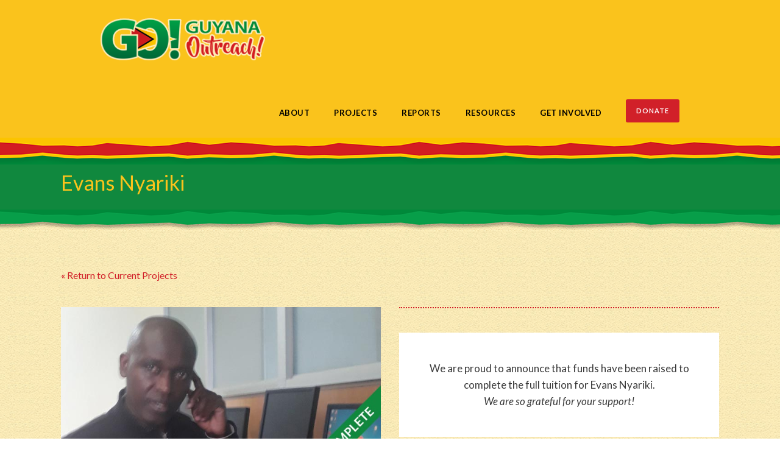

--- FILE ---
content_type: text/html; charset=UTF-8
request_url: https://guyanaoutreach.org/projects/current-projects/evans-nyariki/
body_size: 24584
content:
<!DOCTYPE html>
<html lang="en-US" class="no-js">
<head>
	<meta charset="UTF-8">
	<meta name="viewport" content="width=device-width, initial-scale=1">
	<link rel="profile" href="http://gmpg.org/xfn/11">
	<link rel="pingback" href="https://guyanaoutreach.org/xmlrpc.php">
	<meta name='robots' content='index, follow, max-image-preview:large, max-snippet:-1, max-video-preview:-1' />

	<!-- This site is optimized with the Yoast SEO plugin v26.8 - https://yoast.com/product/yoast-seo-wordpress/ -->
	<title>Evans Nyariki - Guyana Outreach!</title>
	<meta name="description" content="Help support Guyana Outreach by donating to the Evans Nyariki Education Fund! Your generous contribution will help provide the tuition he needs to further his call in ministry." />
	<link rel="canonical" href="https://guyanaoutreach.org/projects/current-projects/evans-nyariki/" />
	<meta property="og:locale" content="en_US" />
	<meta property="og:type" content="article" />
	<meta property="og:title" content="Evans Nyariki - Guyana Outreach!" />
	<meta property="og:description" content="Donate to the Evans Nyariki Education Fund! Your generous contribution will help provide the tuition he needs to further his call in ministry." />
	<meta property="og:url" content="https://guyanaoutreach.org/projects/current-projects/evans-nyariki/" />
	<meta property="og:site_name" content="Guyana Outreach!" />
	<meta property="article:publisher" content="https://www.facebook.com/GuyanaMissionOutreach/" />
	<meta property="article:modified_time" content="2021-05-10T16:53:07+00:00" />
	<meta property="og:image" content="https://guyanaoutreach.org/wp-content/uploads/2021/04/project-evans.jpg" />
	<meta property="og:image:width" content="700" />
	<meta property="og:image:height" content="430" />
	<meta property="og:image:type" content="image/jpeg" />
	<meta name="twitter:card" content="summary_large_image" />
	<meta name="twitter:description" content="Donate to the Evans Nyariki Education Fund! Your generous contribution will help provide the tuition he needs to further his call in ministry." />
	<meta name="twitter:image" content="https://guyanaoutreach.org/wp-content/uploads/2021/04/project-evans.jpg" />
	<script type="application/ld+json" class="yoast-schema-graph">{"@context":"https://schema.org","@graph":[{"@type":"WebPage","@id":"https://guyanaoutreach.org/projects/current-projects/evans-nyariki/","url":"https://guyanaoutreach.org/projects/current-projects/evans-nyariki/","name":"Evans Nyariki - Guyana Outreach!","isPartOf":{"@id":"https://guyanaoutreach.org/#website"},"datePublished":"2021-04-07T16:50:18+00:00","dateModified":"2021-05-10T16:53:07+00:00","description":"Help support Guyana Outreach by donating to the Evans Nyariki Education Fund! Your generous contribution will help provide the tuition he needs to further his call in ministry.","breadcrumb":{"@id":"https://guyanaoutreach.org/projects/current-projects/evans-nyariki/#breadcrumb"},"inLanguage":"en-US","potentialAction":[{"@type":"ReadAction","target":["https://guyanaoutreach.org/projects/current-projects/evans-nyariki/"]}]},{"@type":"BreadcrumbList","@id":"https://guyanaoutreach.org/projects/current-projects/evans-nyariki/#breadcrumb","itemListElement":[{"@type":"ListItem","position":1,"name":"Home","item":"https://guyanaoutreach.org/"},{"@type":"ListItem","position":2,"name":"Projects","item":"https://guyanaoutreach.org/projects/"},{"@type":"ListItem","position":3,"name":"Current Projects","item":"https://guyanaoutreach.org/projects/current-projects/"},{"@type":"ListItem","position":4,"name":"Evans Nyariki"}]},{"@type":"WebSite","@id":"https://guyanaoutreach.org/#website","url":"https://guyanaoutreach.org/","name":"Guyana Outreach!","description":"Partnering in Equipping, Training, and Going","publisher":{"@id":"https://guyanaoutreach.org/#organization"},"potentialAction":[{"@type":"SearchAction","target":{"@type":"EntryPoint","urlTemplate":"https://guyanaoutreach.org/?s={search_term_string}"},"query-input":{"@type":"PropertyValueSpecification","valueRequired":true,"valueName":"search_term_string"}}],"inLanguage":"en-US"},{"@type":"Organization","@id":"https://guyanaoutreach.org/#organization","name":"Guyana Outreach!","url":"https://guyanaoutreach.org/","logo":{"@type":"ImageObject","inLanguage":"en-US","@id":"https://guyanaoutreach.org/#/schema/logo/image/","url":"https://guyanaoutreach.org/wp-content/uploads/2021/03/GO-logo.png","contentUrl":"https://guyanaoutreach.org/wp-content/uploads/2021/03/GO-logo.png","width":590,"height":151,"caption":"Guyana Outreach!"},"image":{"@id":"https://guyanaoutreach.org/#/schema/logo/image/"},"sameAs":["https://www.facebook.com/GuyanaMissionOutreach/","https://www.instagram.com/guyanaoutreach/","https://www.linkedin.com/company/guyanaoutreach"]}]}</script>
	<!-- / Yoast SEO plugin. -->


<link rel='dns-prefetch' href='//ajax.googleapis.com' />
<link rel='dns-prefetch' href='//fonts.googleapis.com' />
<link rel="alternate" type="application/rss+xml" title="Guyana Outreach! &raquo; Feed" href="https://guyanaoutreach.org/feed/" />
<link rel="alternate" type="application/rss+xml" title="Guyana Outreach! &raquo; Comments Feed" href="https://guyanaoutreach.org/comments/feed/" />
<link rel="alternate" title="oEmbed (JSON)" type="application/json+oembed" href="https://guyanaoutreach.org/wp-json/oembed/1.0/embed?url=https%3A%2F%2Fguyanaoutreach.org%2Fprojects%2Fcurrent-projects%2Fevans-nyariki%2F" />
<link rel="alternate" title="oEmbed (XML)" type="text/xml+oembed" href="https://guyanaoutreach.org/wp-json/oembed/1.0/embed?url=https%3A%2F%2Fguyanaoutreach.org%2Fprojects%2Fcurrent-projects%2Fevans-nyariki%2F&#038;format=xml" />
<style id='wp-img-auto-sizes-contain-inline-css' type='text/css'>
img:is([sizes=auto i],[sizes^="auto," i]){contain-intrinsic-size:3000px 1500px}
/*# sourceURL=wp-img-auto-sizes-contain-inline-css */
</style>
<link rel='stylesheet' id='formidable-css' href='https://guyanaoutreach.org/wp-content/plugins/formidable/css/formidableforms.css?ver=114243' type='text/css' media='all' />
<link rel='stylesheet' id='givewp-campaign-blocks-fonts-css' href='https://fonts.googleapis.com/css2?family=Inter%3Awght%40400%3B500%3B600%3B700&#038;display=swap&#038;ver=6.9' type='text/css' media='all' />
<style id='wp-emoji-styles-inline-css' type='text/css'>

	img.wp-smiley, img.emoji {
		display: inline !important;
		border: none !important;
		box-shadow: none !important;
		height: 1em !important;
		width: 1em !important;
		margin: 0 0.07em !important;
		vertical-align: -0.1em !important;
		background: none !important;
		padding: 0 !important;
	}
/*# sourceURL=wp-emoji-styles-inline-css */
</style>
<style id='wp-block-library-inline-css' type='text/css'>
:root{--wp-block-synced-color:#7a00df;--wp-block-synced-color--rgb:122,0,223;--wp-bound-block-color:var(--wp-block-synced-color);--wp-editor-canvas-background:#ddd;--wp-admin-theme-color:#007cba;--wp-admin-theme-color--rgb:0,124,186;--wp-admin-theme-color-darker-10:#006ba1;--wp-admin-theme-color-darker-10--rgb:0,107,160.5;--wp-admin-theme-color-darker-20:#005a87;--wp-admin-theme-color-darker-20--rgb:0,90,135;--wp-admin-border-width-focus:2px}@media (min-resolution:192dpi){:root{--wp-admin-border-width-focus:1.5px}}.wp-element-button{cursor:pointer}:root .has-very-light-gray-background-color{background-color:#eee}:root .has-very-dark-gray-background-color{background-color:#313131}:root .has-very-light-gray-color{color:#eee}:root .has-very-dark-gray-color{color:#313131}:root .has-vivid-green-cyan-to-vivid-cyan-blue-gradient-background{background:linear-gradient(135deg,#00d084,#0693e3)}:root .has-purple-crush-gradient-background{background:linear-gradient(135deg,#34e2e4,#4721fb 50%,#ab1dfe)}:root .has-hazy-dawn-gradient-background{background:linear-gradient(135deg,#faaca8,#dad0ec)}:root .has-subdued-olive-gradient-background{background:linear-gradient(135deg,#fafae1,#67a671)}:root .has-atomic-cream-gradient-background{background:linear-gradient(135deg,#fdd79a,#004a59)}:root .has-nightshade-gradient-background{background:linear-gradient(135deg,#330968,#31cdcf)}:root .has-midnight-gradient-background{background:linear-gradient(135deg,#020381,#2874fc)}:root{--wp--preset--font-size--normal:16px;--wp--preset--font-size--huge:42px}.has-regular-font-size{font-size:1em}.has-larger-font-size{font-size:2.625em}.has-normal-font-size{font-size:var(--wp--preset--font-size--normal)}.has-huge-font-size{font-size:var(--wp--preset--font-size--huge)}.has-text-align-center{text-align:center}.has-text-align-left{text-align:left}.has-text-align-right{text-align:right}.has-fit-text{white-space:nowrap!important}#end-resizable-editor-section{display:none}.aligncenter{clear:both}.items-justified-left{justify-content:flex-start}.items-justified-center{justify-content:center}.items-justified-right{justify-content:flex-end}.items-justified-space-between{justify-content:space-between}.screen-reader-text{border:0;clip-path:inset(50%);height:1px;margin:-1px;overflow:hidden;padding:0;position:absolute;width:1px;word-wrap:normal!important}.screen-reader-text:focus{background-color:#ddd;clip-path:none;color:#444;display:block;font-size:1em;height:auto;left:5px;line-height:normal;padding:15px 23px 14px;text-decoration:none;top:5px;width:auto;z-index:100000}html :where(.has-border-color){border-style:solid}html :where([style*=border-top-color]){border-top-style:solid}html :where([style*=border-right-color]){border-right-style:solid}html :where([style*=border-bottom-color]){border-bottom-style:solid}html :where([style*=border-left-color]){border-left-style:solid}html :where([style*=border-width]){border-style:solid}html :where([style*=border-top-width]){border-top-style:solid}html :where([style*=border-right-width]){border-right-style:solid}html :where([style*=border-bottom-width]){border-bottom-style:solid}html :where([style*=border-left-width]){border-left-style:solid}html :where(img[class*=wp-image-]){height:auto;max-width:100%}:where(figure){margin:0 0 1em}html :where(.is-position-sticky){--wp-admin--admin-bar--position-offset:var(--wp-admin--admin-bar--height,0px)}@media screen and (max-width:600px){html :where(.is-position-sticky){--wp-admin--admin-bar--position-offset:0px}}

/*# sourceURL=wp-block-library-inline-css */
</style><style id='global-styles-inline-css' type='text/css'>
:root{--wp--preset--aspect-ratio--square: 1;--wp--preset--aspect-ratio--4-3: 4/3;--wp--preset--aspect-ratio--3-4: 3/4;--wp--preset--aspect-ratio--3-2: 3/2;--wp--preset--aspect-ratio--2-3: 2/3;--wp--preset--aspect-ratio--16-9: 16/9;--wp--preset--aspect-ratio--9-16: 9/16;--wp--preset--color--black: #000000;--wp--preset--color--cyan-bluish-gray: #abb8c3;--wp--preset--color--white: #ffffff;--wp--preset--color--pale-pink: #f78da7;--wp--preset--color--vivid-red: #cf2e2e;--wp--preset--color--luminous-vivid-orange: #ff6900;--wp--preset--color--luminous-vivid-amber: #fcb900;--wp--preset--color--light-green-cyan: #7bdcb5;--wp--preset--color--vivid-green-cyan: #00d084;--wp--preset--color--pale-cyan-blue: #8ed1fc;--wp--preset--color--vivid-cyan-blue: #0693e3;--wp--preset--color--vivid-purple: #9b51e0;--wp--preset--gradient--vivid-cyan-blue-to-vivid-purple: linear-gradient(135deg,rgb(6,147,227) 0%,rgb(155,81,224) 100%);--wp--preset--gradient--light-green-cyan-to-vivid-green-cyan: linear-gradient(135deg,rgb(122,220,180) 0%,rgb(0,208,130) 100%);--wp--preset--gradient--luminous-vivid-amber-to-luminous-vivid-orange: linear-gradient(135deg,rgb(252,185,0) 0%,rgb(255,105,0) 100%);--wp--preset--gradient--luminous-vivid-orange-to-vivid-red: linear-gradient(135deg,rgb(255,105,0) 0%,rgb(207,46,46) 100%);--wp--preset--gradient--very-light-gray-to-cyan-bluish-gray: linear-gradient(135deg,rgb(238,238,238) 0%,rgb(169,184,195) 100%);--wp--preset--gradient--cool-to-warm-spectrum: linear-gradient(135deg,rgb(74,234,220) 0%,rgb(151,120,209) 20%,rgb(207,42,186) 40%,rgb(238,44,130) 60%,rgb(251,105,98) 80%,rgb(254,248,76) 100%);--wp--preset--gradient--blush-light-purple: linear-gradient(135deg,rgb(255,206,236) 0%,rgb(152,150,240) 100%);--wp--preset--gradient--blush-bordeaux: linear-gradient(135deg,rgb(254,205,165) 0%,rgb(254,45,45) 50%,rgb(107,0,62) 100%);--wp--preset--gradient--luminous-dusk: linear-gradient(135deg,rgb(255,203,112) 0%,rgb(199,81,192) 50%,rgb(65,88,208) 100%);--wp--preset--gradient--pale-ocean: linear-gradient(135deg,rgb(255,245,203) 0%,rgb(182,227,212) 50%,rgb(51,167,181) 100%);--wp--preset--gradient--electric-grass: linear-gradient(135deg,rgb(202,248,128) 0%,rgb(113,206,126) 100%);--wp--preset--gradient--midnight: linear-gradient(135deg,rgb(2,3,129) 0%,rgb(40,116,252) 100%);--wp--preset--font-size--small: 13px;--wp--preset--font-size--medium: 20px;--wp--preset--font-size--large: 36px;--wp--preset--font-size--x-large: 42px;--wp--preset--spacing--20: 0.44rem;--wp--preset--spacing--30: 0.67rem;--wp--preset--spacing--40: 1rem;--wp--preset--spacing--50: 1.5rem;--wp--preset--spacing--60: 2.25rem;--wp--preset--spacing--70: 3.38rem;--wp--preset--spacing--80: 5.06rem;--wp--preset--shadow--natural: 6px 6px 9px rgba(0, 0, 0, 0.2);--wp--preset--shadow--deep: 12px 12px 50px rgba(0, 0, 0, 0.4);--wp--preset--shadow--sharp: 6px 6px 0px rgba(0, 0, 0, 0.2);--wp--preset--shadow--outlined: 6px 6px 0px -3px rgb(255, 255, 255), 6px 6px rgb(0, 0, 0);--wp--preset--shadow--crisp: 6px 6px 0px rgb(0, 0, 0);}:where(.is-layout-flex){gap: 0.5em;}:where(.is-layout-grid){gap: 0.5em;}body .is-layout-flex{display: flex;}.is-layout-flex{flex-wrap: wrap;align-items: center;}.is-layout-flex > :is(*, div){margin: 0;}body .is-layout-grid{display: grid;}.is-layout-grid > :is(*, div){margin: 0;}:where(.wp-block-columns.is-layout-flex){gap: 2em;}:where(.wp-block-columns.is-layout-grid){gap: 2em;}:where(.wp-block-post-template.is-layout-flex){gap: 1.25em;}:where(.wp-block-post-template.is-layout-grid){gap: 1.25em;}.has-black-color{color: var(--wp--preset--color--black) !important;}.has-cyan-bluish-gray-color{color: var(--wp--preset--color--cyan-bluish-gray) !important;}.has-white-color{color: var(--wp--preset--color--white) !important;}.has-pale-pink-color{color: var(--wp--preset--color--pale-pink) !important;}.has-vivid-red-color{color: var(--wp--preset--color--vivid-red) !important;}.has-luminous-vivid-orange-color{color: var(--wp--preset--color--luminous-vivid-orange) !important;}.has-luminous-vivid-amber-color{color: var(--wp--preset--color--luminous-vivid-amber) !important;}.has-light-green-cyan-color{color: var(--wp--preset--color--light-green-cyan) !important;}.has-vivid-green-cyan-color{color: var(--wp--preset--color--vivid-green-cyan) !important;}.has-pale-cyan-blue-color{color: var(--wp--preset--color--pale-cyan-blue) !important;}.has-vivid-cyan-blue-color{color: var(--wp--preset--color--vivid-cyan-blue) !important;}.has-vivid-purple-color{color: var(--wp--preset--color--vivid-purple) !important;}.has-black-background-color{background-color: var(--wp--preset--color--black) !important;}.has-cyan-bluish-gray-background-color{background-color: var(--wp--preset--color--cyan-bluish-gray) !important;}.has-white-background-color{background-color: var(--wp--preset--color--white) !important;}.has-pale-pink-background-color{background-color: var(--wp--preset--color--pale-pink) !important;}.has-vivid-red-background-color{background-color: var(--wp--preset--color--vivid-red) !important;}.has-luminous-vivid-orange-background-color{background-color: var(--wp--preset--color--luminous-vivid-orange) !important;}.has-luminous-vivid-amber-background-color{background-color: var(--wp--preset--color--luminous-vivid-amber) !important;}.has-light-green-cyan-background-color{background-color: var(--wp--preset--color--light-green-cyan) !important;}.has-vivid-green-cyan-background-color{background-color: var(--wp--preset--color--vivid-green-cyan) !important;}.has-pale-cyan-blue-background-color{background-color: var(--wp--preset--color--pale-cyan-blue) !important;}.has-vivid-cyan-blue-background-color{background-color: var(--wp--preset--color--vivid-cyan-blue) !important;}.has-vivid-purple-background-color{background-color: var(--wp--preset--color--vivid-purple) !important;}.has-black-border-color{border-color: var(--wp--preset--color--black) !important;}.has-cyan-bluish-gray-border-color{border-color: var(--wp--preset--color--cyan-bluish-gray) !important;}.has-white-border-color{border-color: var(--wp--preset--color--white) !important;}.has-pale-pink-border-color{border-color: var(--wp--preset--color--pale-pink) !important;}.has-vivid-red-border-color{border-color: var(--wp--preset--color--vivid-red) !important;}.has-luminous-vivid-orange-border-color{border-color: var(--wp--preset--color--luminous-vivid-orange) !important;}.has-luminous-vivid-amber-border-color{border-color: var(--wp--preset--color--luminous-vivid-amber) !important;}.has-light-green-cyan-border-color{border-color: var(--wp--preset--color--light-green-cyan) !important;}.has-vivid-green-cyan-border-color{border-color: var(--wp--preset--color--vivid-green-cyan) !important;}.has-pale-cyan-blue-border-color{border-color: var(--wp--preset--color--pale-cyan-blue) !important;}.has-vivid-cyan-blue-border-color{border-color: var(--wp--preset--color--vivid-cyan-blue) !important;}.has-vivid-purple-border-color{border-color: var(--wp--preset--color--vivid-purple) !important;}.has-vivid-cyan-blue-to-vivid-purple-gradient-background{background: var(--wp--preset--gradient--vivid-cyan-blue-to-vivid-purple) !important;}.has-light-green-cyan-to-vivid-green-cyan-gradient-background{background: var(--wp--preset--gradient--light-green-cyan-to-vivid-green-cyan) !important;}.has-luminous-vivid-amber-to-luminous-vivid-orange-gradient-background{background: var(--wp--preset--gradient--luminous-vivid-amber-to-luminous-vivid-orange) !important;}.has-luminous-vivid-orange-to-vivid-red-gradient-background{background: var(--wp--preset--gradient--luminous-vivid-orange-to-vivid-red) !important;}.has-very-light-gray-to-cyan-bluish-gray-gradient-background{background: var(--wp--preset--gradient--very-light-gray-to-cyan-bluish-gray) !important;}.has-cool-to-warm-spectrum-gradient-background{background: var(--wp--preset--gradient--cool-to-warm-spectrum) !important;}.has-blush-light-purple-gradient-background{background: var(--wp--preset--gradient--blush-light-purple) !important;}.has-blush-bordeaux-gradient-background{background: var(--wp--preset--gradient--blush-bordeaux) !important;}.has-luminous-dusk-gradient-background{background: var(--wp--preset--gradient--luminous-dusk) !important;}.has-pale-ocean-gradient-background{background: var(--wp--preset--gradient--pale-ocean) !important;}.has-electric-grass-gradient-background{background: var(--wp--preset--gradient--electric-grass) !important;}.has-midnight-gradient-background{background: var(--wp--preset--gradient--midnight) !important;}.has-small-font-size{font-size: var(--wp--preset--font-size--small) !important;}.has-medium-font-size{font-size: var(--wp--preset--font-size--medium) !important;}.has-large-font-size{font-size: var(--wp--preset--font-size--large) !important;}.has-x-large-font-size{font-size: var(--wp--preset--font-size--x-large) !important;}
/*# sourceURL=global-styles-inline-css */
</style>

<style id='classic-theme-styles-inline-css' type='text/css'>
/*! This file is auto-generated */
.wp-block-button__link{color:#fff;background-color:#32373c;border-radius:9999px;box-shadow:none;text-decoration:none;padding:calc(.667em + 2px) calc(1.333em + 2px);font-size:1.125em}.wp-block-file__button{background:#32373c;color:#fff;text-decoration:none}
/*# sourceURL=/wp-includes/css/classic-themes.min.css */
</style>
<link rel='stylesheet' id='gdlr-core-google-font-css' href='https://fonts.googleapis.com/css?family=Lato%3A100%2C100italic%2C300%2C300italic%2Cregular%2Citalic%2C700%2C700italic%2C900%2C900italic%7CJulee%3Aregular&#038;subset=latin%2Clatin-ext&#038;ver=6.9' type='text/css' media='all' />
<link rel='stylesheet' id='font-awesome-css' href='https://guyanaoutreach.org/wp-content/plugins/goodlayers-core/plugins/fontawesome/font-awesome.css?ver=6.9' type='text/css' media='all' />
<link rel='stylesheet' id='elegant-font-css' href='https://guyanaoutreach.org/wp-content/plugins/goodlayers-core/plugins/elegant/elegant-font.css?ver=6.9' type='text/css' media='all' />
<link rel='stylesheet' id='gdlr-core-plugin-css' href='https://guyanaoutreach.org/wp-content/plugins/goodlayers-core/plugins/style.css?ver=1657816190' type='text/css' media='all' />
<link rel='stylesheet' id='gdlr-core-page-builder-css' href='https://guyanaoutreach.org/wp-content/plugins/goodlayers-core/include/css/page-builder.css?ver=6.9' type='text/css' media='all' />
<link rel='stylesheet' id='give-styles-css' href='https://guyanaoutreach.org/wp-content/plugins/give/build/assets/dist/css/give.css?ver=4.13.2' type='text/css' media='all' />
<link rel='stylesheet' id='give-donation-summary-style-frontend-css' href='https://guyanaoutreach.org/wp-content/plugins/give/build/assets/dist/css/give-donation-summary.css?ver=4.13.2' type='text/css' media='all' />
<link rel='stylesheet' id='givewp-design-system-foundation-css' href='https://guyanaoutreach.org/wp-content/plugins/give/build/assets/dist/css/design-system/foundation.css?ver=1.2.0' type='text/css' media='all' />
<link rel='stylesheet' id='infinite-style-core-css' href='https://guyanaoutreach.org/wp-content/themes/infinite/css/style-core.css?ver=6.9' type='text/css' media='all' />
<link rel='stylesheet' id='infinite-custom-style-css' href='https://guyanaoutreach.org/wp-content/uploads/gdlr-style-custom.css?1657816190&#038;ver=6.9' type='text/css' media='all' />
<script type="text/javascript" src="https://guyanaoutreach.org/wp-includes/js/jquery/jquery.min.js?ver=3.7.1" id="jquery-core-js"></script>
<script type="text/javascript" src="https://guyanaoutreach.org/wp-includes/js/jquery/jquery-migrate.min.js?ver=3.4.1" id="jquery-migrate-js"></script>
<script type="text/javascript" src="https://guyanaoutreach.org/wp-content/plugins/ionos-assistant/js/cookies.js?ver=6.9" id="ionos-assistant-wp-cookies-js"></script>
<script type="text/javascript" src="https://guyanaoutreach.org/wp-includes/js/dist/hooks.min.js?ver=dd5603f07f9220ed27f1" id="wp-hooks-js"></script>
<script type="text/javascript" src="https://guyanaoutreach.org/wp-includes/js/dist/i18n.min.js?ver=c26c3dc7bed366793375" id="wp-i18n-js"></script>
<script type="text/javascript" id="wp-i18n-js-after">
/* <![CDATA[ */
wp.i18n.setLocaleData( { 'text direction\u0004ltr': [ 'ltr' ] } );
//# sourceURL=wp-i18n-js-after
/* ]]> */
</script>
<script type="text/javascript" id="give-js-extra">
/* <![CDATA[ */
var give_global_vars = {"ajaxurl":"https://guyanaoutreach.org/wp-admin/admin-ajax.php","checkout_nonce":"240832a57b","currency":"USD","currency_sign":"$","currency_pos":"before","thousands_separator":",","decimal_separator":".","no_gateway":"Please select a payment method.","bad_minimum":"The minimum custom donation amount for this form is","bad_maximum":"The maximum custom donation amount for this form is","general_loading":"Loading...","purchase_loading":"Please Wait...","textForOverlayScreen":"\u003Ch3\u003EProcessing...\u003C/h3\u003E\u003Cp\u003EThis will only take a second!\u003C/p\u003E","number_decimals":"2","is_test_mode":"","give_version":"4.13.2","magnific_options":{"main_class":"give-modal","close_on_bg_click":false},"form_translation":{"payment-mode":"Please select payment mode.","give_first":"Please enter your first name.","give_last":"Please enter your last name.","give_email":"Please enter a valid email address.","give_user_login":"Invalid email address or username.","give_user_pass":"Enter a password.","give_user_pass_confirm":"Enter the password confirmation.","give_agree_to_terms":"You must agree to the terms and conditions."},"confirm_email_sent_message":"Please check your email and click on the link to access your complete donation history.","ajax_vars":{"ajaxurl":"https://guyanaoutreach.org/wp-admin/admin-ajax.php","ajaxNonce":"50814fe3c9","loading":"Loading","select_option":"Please select an option","default_gateway":"paypal-commerce","permalinks":"1","number_decimals":2},"cookie_hash":"57db83f954cf46e9410194a48705f244","session_nonce_cookie_name":"wp-give_session_reset_nonce_57db83f954cf46e9410194a48705f244","session_cookie_name":"wp-give_session_57db83f954cf46e9410194a48705f244","delete_session_nonce_cookie":"0"};
var giveApiSettings = {"root":"https://guyanaoutreach.org/wp-json/give-api/v2/","rest_base":"give-api/v2"};
//# sourceURL=give-js-extra
/* ]]> */
</script>
<script type="text/javascript" src="https://guyanaoutreach.org/wp-content/plugins/give/build/assets/dist/js/give.js?ver=8540f4f50a2032d9c5b5" id="give-js"></script>
<link rel="https://api.w.org/" href="https://guyanaoutreach.org/wp-json/" /><link rel="alternate" title="JSON" type="application/json" href="https://guyanaoutreach.org/wp-json/wp/v2/pages/649" /><link rel="EditURI" type="application/rsd+xml" title="RSD" href="https://guyanaoutreach.org/xmlrpc.php?rsd" />
<meta name="generator" content="WordPress 6.9" />
<link rel='shortlink' href='https://guyanaoutreach.org/?p=649' />
<meta name="generator" content="Give v4.13.2" />
<script type="text/javascript">document.documentElement.className += " js";</script>
		<style type="text/css" id="wp-custom-css">
			/* Email Subscribe Form */
/*
#updatesubscribe {}
#updatesubscribe input[type="submit"], #updatesubscribe-mobile input[type="submit"] {background-color:#fac31c;color:#3a3a3a;font-size:13px;padding:10px 40px;position:absolute;top:0;right:0;height:37px}
#updatesubscribe input[type="email"], #updatesubscribe-mobile input[type="email"] {font-size:13px;padding:10px;height:37px}

#updatesubscribe p
{height:50px;}

#updatesubscribe-mobile  p {height:100px;}

#updatesubscribe .wpcf7-response-output {margin-bottom:20px;background:#fac31c;padding:5px 10px}

#updatesubscribe .wpcf7-not-valid-tip, #updatesubscribe-mobile .wpcf7-not-valid-tip {color:#fac31c}

#updatesubscribe-mobile input[type="submit"] {position:relative;width:100%;margin-top:15px}

#updatesubscribe-mobile .wpcf7-response-output {background:#fac31c;padding:5px 10px;top:5px;position:relative;}

#updatesubscribe-mobile br {display:none;}
*/

.frm_forms button {text-transform:uppercase;font-size:13px !important;}

#form_updatesubscription {}
#form_updatesubscription input[type="submit"], 
#form_updatesubscription button {text-transform:uppercase !important;font-size:13px;width:100%;letter-spacing:.8px;margin-top:0;}

#form_updatesubscription div{margin-bottom:10px;}

#form_updatesubscription .frm_error {color:#fac31c;margin-bottom:0;}

.frm_message p {padding:0 !important;margin:0 !important;}

		</style>
		<!-- Global site tag (gtag.js) - Google Analytics -->
<script async src="https://www.googletagmanager.com/gtag/js?id=G-3MZPB76875"></script>
<script>
  window.dataLayer = window.dataLayer || [];
  function gtag(){dataLayer.push(arguments);}
  gtag('js', new Date());

  gtag('config', 'G-3MZPB76875');
</script>
</head>

<body class="wp-singular page-template-default page page-id-649 page-child parent-pageid-280 wp-theme-infinite gdlr-core-body infinite-body infinite-body-front infinite-full  infinite-blockquote-style-1 gdlr-core-link-to-lightbox" data-home-url="https://guyanaoutreach.org/" >
<div class="infinite-mobile-header-wrap" ><div class="infinite-mobile-header infinite-header-background infinite-style-slide " id="infinite-mobile-header" ><div class="infinite-mobile-header-container infinite-container clearfix" ><div class="infinite-logo  infinite-item-pdlr"><div class="infinite-logo-inner"><a class="" href="https://guyanaoutreach.org/" ><img src="https://guyanaoutreach.org/wp-content/uploads/2021/03/GO-logo.png" alt="" width="590" height="151" title="GO-logo" /></a></div></div><div class="infinite-mobile-menu-right" ><div class="infinite-mobile-menu" ><a class="infinite-mm-menu-button infinite-mobile-menu-button infinite-mobile-button-hamburger" href="#infinite-mobile-menu" ><span></span></a><div class="infinite-mm-menu-wrap infinite-navigation-font" id="infinite-mobile-menu" data-slide="right" ><ul id="menu-mobile-navigation" class="m-menu"><li class="menu-item menu-item-type-post_type menu-item-object-page menu-item-has-children menu-item-889"><a href="https://guyanaoutreach.org/about/about-go/">About</a>
<ul class="sub-menu">
	<li class="menu-item menu-item-type-post_type menu-item-object-page menu-item-890"><a href="https://guyanaoutreach.org/about/about-go/">About GO!</a></li>
	<li class="menu-item menu-item-type-post_type menu-item-object-page menu-item-891"><a href="https://guyanaoutreach.org/about/leadership/">Leadership</a></li>
	<li class="menu-item menu-item-type-post_type menu-item-object-page menu-item-892"><a href="https://guyanaoutreach.org/about/how-we-began/">How We Began</a></li>
	<li class="menu-item menu-item-type-post_type menu-item-object-page menu-item-893"><a href="https://guyanaoutreach.org/about/wesleyana-bible-camp/">Wesleyana Bible Camp</a></li>
</ul>
</li>
<li class="menu-item menu-item-type-post_type menu-item-object-page current-page-ancestor menu-item-has-children menu-item-894"><a href="https://guyanaoutreach.org/projects/current-projects/">Projects</a>
<ul class="sub-menu">
	<li class="menu-item menu-item-type-post_type menu-item-object-page current-page-ancestor menu-item-895"><a href="https://guyanaoutreach.org/projects/current-projects/">Current Projects</a></li>
	<li class="menu-item menu-item-type-post_type menu-item-object-page menu-item-896"><a href="https://guyanaoutreach.org/projects/past-projects/">Past Projects</a></li>
</ul>
</li>
<li class="menu-item menu-item-type-post_type menu-item-object-page menu-item-897"><a href="https://guyanaoutreach.org/reports/">Reports</a></li>
<li class="menu-item menu-item-type-post_type menu-item-object-page menu-item-has-children menu-item-1164"><a href="https://guyanaoutreach.org/resources/about-guyana/">Resources</a>
<ul class="sub-menu">
	<li class="menu-item menu-item-type-post_type menu-item-object-page menu-item-1099"><a href="https://guyanaoutreach.org/resources/about-guyana/">About Guyana</a></li>
	<li class="menu-item menu-item-type-post_type menu-item-object-page menu-item-899"><a href="https://guyanaoutreach.org/resources/photo-gallery/">Photo Gallery</a></li>
</ul>
</li>
<li class="menu-item menu-item-type-post_type menu-item-object-page menu-item-has-children menu-item-901"><a href="https://guyanaoutreach.org/get-involved/pay-pray-go/">Get Involved</a>
<ul class="sub-menu">
	<li class="menu-item menu-item-type-post_type menu-item-object-page menu-item-902"><a href="https://guyanaoutreach.org/get-involved/pay-pray-go/">Pay, Pray, Go!</a></li>
	<li class="menu-item menu-item-type-post_type menu-item-object-page menu-item-903"><a href="https://guyanaoutreach.org/get-involved/volunteer-with-us/">Volunteer with Us</a></li>
	<li class="menu-item menu-item-type-post_type menu-item-object-page menu-item-1859"><a href="https://guyanaoutreach.org/get-involved/work-with-us/">Work With Us</a></li>
	<li class="menu-item menu-item-type-post_type menu-item-object-page menu-item-904"><a href="https://guyanaoutreach.org/get-involved/how-can-we-help/">How Can We Help?</a></li>
	<li class="menu-item menu-item-type-post_type menu-item-object-page menu-item-905"><a href="https://guyanaoutreach.org/get-involved/contact-us/">Contact Us</a></li>
</ul>
</li>
<li class="menu-item menu-item-type-post_type menu-item-object-page menu-item-906"><a href="https://guyanaoutreach.org/?page_id=93">Donate (GiveWP)</a></li>
</ul></div></div></div></div></div></div><div class="infinite-body-outer-wrapper ">
		<div class="infinite-body-wrapper clearfix  infinite-with-frame">
		
<header class="infinite-header-wrap infinite-header-style-plain  infinite-style-menu-right infinite-sticky-navigation infinite-style-fixed"  >
	<div class="infinite-header-background" ></div>
	<div class="infinite-header-container  infinite-header-full">
			
		<div class="infinite-header-container-inner clearfix">
			<div class="infinite-logo  infinite-item-pdlr"><div class="infinite-logo-inner"><a class="" href="https://guyanaoutreach.org/" ><img src="https://guyanaoutreach.org/wp-content/uploads/2021/03/GO-logo.png" alt="" width="590" height="151" title="GO-logo" /></a></div></div>			<div class="infinite-navigation infinite-item-pdlr clearfix " >
			<div class="infinite-main-menu" id="infinite-main-menu" ><ul id="menu-primary-menu" class="sf-menu"><li  class="menu-item menu-item-type-post_type menu-item-object-page menu-item-has-children menu-item-1477 infinite-normal-menu"><a href="https://guyanaoutreach.org/about/about-go/" class="sf-with-ul-pre">About</a>
<ul class="sub-menu">
	<li  class="menu-item menu-item-type-post_type menu-item-object-page menu-item-266" data-size="60"><a href="https://guyanaoutreach.org/about/about-go/">About GO!</a></li>
	<li  class="menu-item menu-item-type-post_type menu-item-object-page menu-item-270" data-size="60"><a href="https://guyanaoutreach.org/about/leadership/">Leadership</a></li>
	<li  class="menu-item menu-item-type-post_type menu-item-object-page menu-item-237" data-size="60"><a href="https://guyanaoutreach.org/about/how-we-began/">How We Began</a></li>
	<li  class="menu-item menu-item-type-post_type menu-item-object-page menu-item-279" data-size="60"><a href="https://guyanaoutreach.org/about/wesleyana-bible-camp/">Wesleyana Bible Camp</a></li>
</ul>
</li>
<li  class="menu-item menu-item-type-post_type menu-item-object-page current-page-ancestor menu-item-has-children menu-item-1478 infinite-normal-menu"><a href="https://guyanaoutreach.org/projects/current-projects/" class="sf-with-ul-pre">Projects</a>
<ul class="sub-menu">
	<li  class="menu-item menu-item-type-post_type menu-item-object-page current-page-ancestor menu-item-287" data-size="60"><a href="https://guyanaoutreach.org/projects/current-projects/">Current Projects</a></li>
	<li  class="menu-item menu-item-type-post_type menu-item-object-page menu-item-288" data-size="60"><a href="https://guyanaoutreach.org/projects/past-projects/">Past Projects</a></li>
</ul>
</li>
<li  class="menu-item menu-item-type-post_type menu-item-object-page menu-item-99 infinite-normal-menu"><a href="https://guyanaoutreach.org/reports/">Reports</a></li>
<li  class="menu-item menu-item-type-post_type menu-item-object-page menu-item-has-children menu-item-1479 infinite-normal-menu"><a href="https://guyanaoutreach.org/resources/about-guyana/" class="sf-with-ul-pre">Resources</a>
<ul class="sub-menu">
	<li  class="menu-item menu-item-type-post_type menu-item-object-page menu-item-1101" data-size="60"><a href="https://guyanaoutreach.org/resources/about-guyana/">About Guyana</a></li>
	<li  class="menu-item menu-item-type-post_type menu-item-object-page menu-item-319" data-size="60"><a href="https://guyanaoutreach.org/resources/photo-gallery/">Photo Gallery</a></li>
</ul>
</li>
<li  class="menu-item menu-item-type-post_type menu-item-object-page menu-item-has-children menu-item-1480 infinite-normal-menu"><a href="https://guyanaoutreach.org/get-involved/pay-pray-go/" class="sf-with-ul-pre">Get Involved</a>
<ul class="sub-menu">
	<li  class="menu-item menu-item-type-post_type menu-item-object-page menu-item-335" data-size="60"><a href="https://guyanaoutreach.org/get-involved/pay-pray-go/">Pay, Pray, Go!</a></li>
	<li  class="menu-item menu-item-type-post_type menu-item-object-page menu-item-336" data-size="60"><a href="https://guyanaoutreach.org/get-involved/volunteer-with-us/">Volunteer with Us</a></li>
	<li  class="menu-item menu-item-type-post_type menu-item-object-page menu-item-1858" data-size="60"><a href="https://guyanaoutreach.org/get-involved/work-with-us/">Work With Us</a></li>
	<li  class="menu-item menu-item-type-post_type menu-item-object-page menu-item-334" data-size="60"><a href="https://guyanaoutreach.org/get-involved/how-can-we-help/">How Can We Help?</a></li>
	<li  class="menu-item menu-item-type-post_type menu-item-object-page menu-item-333" data-size="60"><a href="https://guyanaoutreach.org/get-involved/contact-us/">Contact Us</a></li>
</ul>
</li>
</ul></div><div class="infinite-main-menu-right-wrap clearfix " ><a class="infinite-main-menu-right-button infinite-button-1 infinite-style-default" href="https://guyanaoutreach.org/donate/" target="_self" >Donate</a></div>			</div><!-- infinite-navigation -->

		</div><!-- infinite-header-inner -->
	</div><!-- infinite-header-container -->
</header><!-- header -->	<div class="infinite-page-wrapper" id="infinite-page-wrapper" ><div class="gdlr-core-page-builder-body"><div class="gdlr-core-pbf-wrapper " style="margin: -5px 0px 0px 0px;padding: 45px 0px 0px 0px;" ><div class="gdlr-core-pbf-background-wrap"  ><div class="gdlr-core-pbf-background gdlr-core-parallax gdlr-core-js" style="background-image: url(https://guyanaoutreach.org/wp-content/uploads/2021/03/tile-yellowred-edge.png) ;background-repeat: repeat-x ;background-position: center ;"  data-parallax-speed="0"  ></div></div><div class="gdlr-core-pbf-wrapper-content gdlr-core-js "   ><div class="gdlr-core-pbf-wrapper-container clearfix gdlr-core-container" ></div></div></div><div class="gdlr-core-pbf-wrapper " style="margin: -1px 0px -1px 0px;padding: 10px 0px 5px 0px;" ><div class="gdlr-core-pbf-background-wrap" style="background-color: #10883e ;"  ></div><div class="gdlr-core-pbf-wrapper-content gdlr-core-js "   ><div class="gdlr-core-pbf-wrapper-container clearfix gdlr-core-container" ><div class="gdlr-core-pbf-element" ><div class="gdlr-core-text-box-item gdlr-core-item-pdlr gdlr-core-item-pdb gdlr-core-left-align" style="padding-bottom: 0px ;"  ><div class="gdlr-core-text-box-item-content" style="font-weight: 700 ;text-transform: none ;color: #fac31c ;"  ><h1 style="color: #fac31c;">Evans Nyariki</h1>
</div></div></div></div></div></div><div class="gdlr-core-pbf-wrapper " style="margin: 0px 0px 0px 0px;padding: 35px 0px 0px 0px;" ><div class="gdlr-core-pbf-background-wrap"  ><div class="gdlr-core-pbf-background gdlr-core-parallax gdlr-core-js" style="background-image: url(https://guyanaoutreach.org/wp-content/uploads/2021/03/tile-green-edge.png) ;background-repeat: repeat-x ;background-position: center ;"  data-parallax-speed="0"  ></div></div><div class="gdlr-core-pbf-wrapper-content gdlr-core-js "   ><div class="gdlr-core-pbf-wrapper-container clearfix gdlr-core-container" ></div></div></div><div class="gdlr-core-pbf-wrapper " ><div class="gdlr-core-pbf-background-wrap"  ><div class="gdlr-core-pbf-background gdlr-core-parallax gdlr-core-js" style="background-image: url(https://guyanaoutreach.org/wp-content/uploads/2021/03/tile-stucco-72.jpg) ;background-repeat: repeat ;background-position: center ;"  data-parallax-speed="0"  ></div></div><div class="gdlr-core-pbf-wrapper-content gdlr-core-js "   ><div class="gdlr-core-pbf-wrapper-container clearfix gdlr-core-container" ><div class="gdlr-core-pbf-column gdlr-core-column-60 gdlr-core-column-first" ><div class="gdlr-core-pbf-column-content-margin gdlr-core-js "   ><div class="gdlr-core-pbf-column-content clearfix gdlr-core-js "   ><div class="gdlr-core-pbf-element" ><div class="gdlr-core-text-box-item gdlr-core-item-pdlr gdlr-core-item-pdb gdlr-core-left-align" style="padding-bottom: 10px ;"  ><div class="gdlr-core-text-box-item-content" style="text-transform: none ;"  ><p><a href="https://guyanaoutreach.org/projects/current-projects/">« Return to Current Projects</a></p>
</div></div></div></div></div></div><div class="gdlr-core-pbf-column gdlr-core-column-30 gdlr-core-column-first" ><div class="gdlr-core-pbf-column-content-margin gdlr-core-js "   ><div class="gdlr-core-pbf-column-content clearfix gdlr-core-js "   ><div class="gdlr-core-pbf-element" ><div class="gdlr-core-image-item gdlr-core-item-pdb  gdlr-core-center-align gdlr-core-item-pdlr"  ><div class="gdlr-core-image-item-wrap gdlr-core-media-image  gdlr-core-image-item-style-rectangle" style="border-width: 0px;margin: 10px 0px 0px 0px;"  ><img src="https://guyanaoutreach.org/wp-content/uploads/2021/04/Photo-Evans-Complete.jpg" alt="" width="700" height="430" title="Photo-Evans-Complete" /></div></div></div><div class="gdlr-core-pbf-element" ><div class="gdlr-core-text-box-item gdlr-core-item-pdlr gdlr-core-item-pdb gdlr-core-left-align" style="padding-bottom: 20px ;"  ><div class="gdlr-core-text-box-item-content" style="text-transform: none ;"  ><p>Evans Nyariki is our latest student who appealed for assistance after learning of the aid we extended to Olpha. His story is one of tragedy within the family that ultimately set him back and he reached out to us for aid to complete his studies.</p>
</div></div></div><div class="gdlr-core-pbf-element" ><div class="gdlr-core-button-item gdlr-core-item-pdlr gdlr-core-item-pdb gdlr-core-center-align"  ><a class="gdlr-core-button  gdlr-core-button-solid gdlr-core-center-align gdlr-core-button-no-border" href="https://guyanaoutreach.org/projects/current-projects/evans-nyariki-bio/"  id="gdlr-core-button-id-29319"  ><span class="gdlr-core-content" >READ EVANS' BIO</span></a></div></div><div class="gdlr-core-pbf-element" ><div class="gdlr-core-divider-item gdlr-core-divider-item-normal gdlr-core-item-pdlr gdlr-core-center-align"  ><div class="gdlr-core-divider-line gdlr-core-skin-divider" style="border-color: #d12029 ;border-bottom-style: dotted ;border-width: 2px;" ></div></div></div><div class="gdlr-core-pbf-element" ><div class="gdlr-core-text-box-item gdlr-core-item-pdlr gdlr-core-item-pdb gdlr-core-left-align"  ><div class="gdlr-core-text-box-item-content" style="text-transform: none ;"  ><p><strong>Project Goal: $5,000</strong></p>
<p>Funds raised will be used to complete tuition.</p>
</div></div></div></div></div></div><div class="gdlr-core-pbf-column gdlr-core-column-30"  id="gdlr-core-column-57897" ><div class="gdlr-core-pbf-column-content-margin gdlr-core-js " style="padding: 10px 0px 0px 0px;"   ><div class="gdlr-core-pbf-background-wrap"  ></div><div class="gdlr-core-pbf-column-content clearfix gdlr-core-js "   ><div class="gdlr-core-pbf-element" ><div class="gdlr-core-divider-item gdlr-core-divider-item-normal gdlr-core-item-pdlr gdlr-core-center-align" style="margin-bottom: 40px ;"  ><div class="gdlr-core-divider-line gdlr-core-skin-divider" style="border-color: #d12029 ;border-bottom-style: dotted ;border-width: 2px;" ></div></div></div><div class="gdlr-core-pbf-element" ><div class="gdlr-core-hover-box-item gdlr-core-item-pdb clearfix  gdlr-core-center-align" style="padding-bottom: 10px ;"  ><div class="gdlr-core-hover-box-column gdlr-core-item-pdlr gdlr-core-item-mgb  gdlr-core-column-60 gdlr-core-column-first" ><div class="gdlr-core-hover-box  clearfix"  ><div class="gdlr-core-hover-box-content-wrap"  ><div class="gdlr-core-hover-box-content gdlr-core-skin-content"  ><p>We are proud to announce that funds have been raised to complete the full tuition for Evans Nyariki.<br /><em>We are so grateful for your support!</em></p>
</div></div></div></div></div></div><div class="gdlr-core-pbf-element" ><div class="gdlr-core-divider-item gdlr-core-divider-item-normal gdlr-core-item-pdlr gdlr-core-center-align" style="margin-bottom: 0px ;"  ><div class="gdlr-core-divider-line gdlr-core-skin-divider" style="border-color: #d12029 ;border-bottom-style: dotted ;border-width: 2px;" ></div></div></div></div></div></div></div></div></div><div class="gdlr-core-pbf-wrapper " style="padding: 0px 0px 0px 0px;" ><div class="gdlr-core-pbf-background-wrap"  ></div><div class="gdlr-core-pbf-wrapper-content gdlr-core-js "   ><div class="gdlr-core-pbf-wrapper-container clearfix gdlr-core-pbf-wrapper-full-no-space" ><div class="gdlr-core-pbf-column gdlr-core-column-60 gdlr-core-column-first"  id="gdlr-core-column-20523" ><div class="gdlr-core-pbf-column-content-margin gdlr-core-js " style="padding: 8px 0px 0px 0px;"   ><div class="gdlr-core-pbf-background-wrap" style="background-color: #d12029 ;"  ></div><div class="gdlr-core-pbf-column-content clearfix gdlr-core-js "   ></div></div></div><div class="gdlr-core-pbf-column gdlr-core-column-60 gdlr-core-column-first"  id="gdlr-core-column-84937" ><div class="gdlr-core-pbf-column-content-margin gdlr-core-js " style="padding: 8px 0px 0px 0px;"   ><div class="gdlr-core-pbf-background-wrap" style="background-color: #fac31c ;"  ></div><div class="gdlr-core-pbf-column-content clearfix gdlr-core-js "   ></div></div></div><div class="gdlr-core-pbf-column gdlr-core-column-60 gdlr-core-column-first"  id="gdlr-core-column-59264" ><div class="gdlr-core-pbf-column-content-margin gdlr-core-js " style="padding: 8px 0px 0px 0px;"   ><div class="gdlr-core-pbf-background-wrap" style="background-color: #289452 ;"  ></div><div class="gdlr-core-pbf-column-content clearfix gdlr-core-js "   ></div></div></div></div></div></div></div></div><footer><div class="infinite-footer-wrapper " ><div class="infinite-footer-container infinite-container clearfix" ><div class="infinite-footer-column infinite-item-pdlr infinite-column-20" ><div id="text-2" class="widget widget_text infinite-widget">			<div class="textwidget"><p><a href="https://guyanaoutreach.org/"><img loading="lazy" decoding="async" class="size-medium wp-image-18 aligncenter" src="https://guyanaoutreach.org/wp-content/uploads/2021/03/GO-logo-300x77.png" alt="" width="200" height="51" /></a></p>
<p style="font-size: 14px; text-align: center;"><strong>GUYANA OUTREACH!</strong><br />
P.O. Box 771504 <span style="font-size: 12px;"> • </span> Ocala, FL 34477-1504</p>
<p style="color: #fff; font-size: 14px; text-align: center;">© 2021 Guyana Outreach!<br />
<a href="https://creativeeden.com" target="_blank" rel="noopener">Design by Creative Eden</a></p>
</div>
		</div></div><div class="infinite-footer-column infinite-item-pdlr infinite-column-20" ><div id="text-7" class="widget widget_text infinite-widget">			<div class="textwidget"><p style="font-size: 14px; text-align: center;"><strong>GET INVOLVED<br />
</strong></p>
<p style="font-size: 14px; text-align: center;"><a href="https://guyanaoutreach.org/get-involved/pay-pray-go/">Pay, Pray, Go!</a><br />
<a href="https://guyanaoutreach.org/get-involved/volunteer-with-us/">Volunteer with Us</a><br />
<a href="https://guyanaoutreach.org/get-involved/how-can-we-help/">How Can We Help?</a><br />
<a href="https://guyanaoutreach.org/get-involved/contact-us/">Contact Us</a></p>
</div>
		</div></div><div class="infinite-footer-column infinite-item-pdlr infinite-column-20" ><div id="text-4" class="widget widget_text infinite-widget">			<div class="textwidget"><p style="font-size: 14px; text-align: center;"><strong>SITE LINKS</strong></p>
<p style="font-size: 14px; text-align: center;"><a href="https://guyanaoutreach.org/about/about-go/">About</a><br />
<a href="https://guyanaoutreach.org/projects/current-projects/">Projects</a><br />
<a href="https://guyanaoutreach.org/reports/">Reports</a><br />
<a href="https://guyanaoutreach.org/resources/about-guyana/">Resources</a></p>
</div>
		</div></div></div></div></footer></div></div>
<script type="speculationrules">
{"prefetch":[{"source":"document","where":{"and":[{"href_matches":"/*"},{"not":{"href_matches":["/wp-*.php","/wp-admin/*","/wp-content/uploads/*","/wp-content/*","/wp-content/plugins/*","/wp-content/themes/infinite/*","/*\\?(.+)"]}},{"not":{"selector_matches":"a[rel~=\"nofollow\"]"}},{"not":{"selector_matches":".no-prefetch, .no-prefetch a"}}]},"eagerness":"conservative"}]}
</script>
<style>#gdlr-core-button-id-29319{color: #ffffff ;padding: 10px 57px 10px 57px;border-radius: 0px;-moz-border-radius: 0px;-webkit-border-radius: 0px;background: #d12029 ;}#gdlr-core-button-id-29319:hover{color: #ffffff ;background-color: #d94126 ;}#gdlr-core-column-57897:hover .gdlr-core-pbf-column-content-margin, #gdlr-core-column-57897:hover .gdlr-core-pbf-column-content-margin .gdlr-core-pbf-background-wrap, #gdlr-core-column-57897:hover .gdlr-core-pbf-column-content-margin .gdlr-core-pbf-background-frame{ border-color: #ffffff !important; }#gdlr-core-column-57897:hover .gdlr-core-pbf-column-content-margin .gdlr-core-pbf-background-wrap{  }#gdlr-core-column-20523:hover .gdlr-core-pbf-column-content-margin, #gdlr-core-column-20523:hover .gdlr-core-pbf-column-content-margin .gdlr-core-pbf-background-wrap, #gdlr-core-column-20523:hover .gdlr-core-pbf-column-content-margin .gdlr-core-pbf-background-frame{ border-color: #ffffff !important; }#gdlr-core-column-20523:hover .gdlr-core-pbf-column-content-margin .gdlr-core-pbf-background-wrap{  }#gdlr-core-column-84937:hover .gdlr-core-pbf-column-content-margin, #gdlr-core-column-84937:hover .gdlr-core-pbf-column-content-margin .gdlr-core-pbf-background-wrap, #gdlr-core-column-84937:hover .gdlr-core-pbf-column-content-margin .gdlr-core-pbf-background-frame{ border-color: #ffffff !important; }#gdlr-core-column-84937:hover .gdlr-core-pbf-column-content-margin .gdlr-core-pbf-background-wrap{  }#gdlr-core-column-59264:hover .gdlr-core-pbf-column-content-margin, #gdlr-core-column-59264:hover .gdlr-core-pbf-column-content-margin .gdlr-core-pbf-background-wrap, #gdlr-core-column-59264:hover .gdlr-core-pbf-column-content-margin .gdlr-core-pbf-background-frame{ border-color: #ffffff !important; }#gdlr-core-column-59264:hover .gdlr-core-pbf-column-content-margin .gdlr-core-pbf-background-wrap{  }</style><script type="text/javascript" src="https://guyanaoutreach.org/wp-content/plugins/goodlayers-core/plugins/script.js?ver=1657816190" id="gdlr-core-plugin-js"></script>
<script type="text/javascript" id="gdlr-core-page-builder-js-extra">
/* <![CDATA[ */
var gdlr_core_pbf = {"admin":"","video":{"width":"640","height":"360"},"ajax_url":"https://guyanaoutreach.org/wp-admin/admin-ajax.php","ilightbox_skin":"dark"};
//# sourceURL=gdlr-core-page-builder-js-extra
/* ]]> */
</script>
<script type="text/javascript" src="https://guyanaoutreach.org/wp-content/plugins/goodlayers-core/include/js/page-builder.js?ver=1.3.9" id="gdlr-core-page-builder-js"></script>
<script type="text/javascript" src="https://ajax.googleapis.com/ajax/libs/webfont/1.6.26/webfont.js?ver=1.2.76.0" id="mo-google-webfont-js"></script>
<script type="text/javascript" id="mailoptin-js-extra">
/* <![CDATA[ */
var mailoptin_globals = {"public_js":"https://guyanaoutreach.org/wp-content/plugins/mailoptin/src/core/src/assets/js/src","public_sound":"https://guyanaoutreach.org/wp-content/plugins/mailoptin/src/core/src/assets/sound/","mailoptin_ajaxurl":"/projects/current-projects/evans-nyariki/?mailoptin-ajax=%%endpoint%%","is_customize_preview":"false","disable_impression_tracking":"false","sidebar":"0","js_required_title":"Title is required.","is_new_returning_visitors_cookies":"false","gwp_form_id":"649"};
//# sourceURL=mailoptin-js-extra
/* ]]> */
</script>
<script type="text/javascript" src="https://guyanaoutreach.org/wp-content/plugins/mailoptin/src/core/src/assets/js/mailoptin.min.js?ver=1.2.76.0" id="mailoptin-js"></script>
<script type="text/javascript" id="give-donation-summary-script-frontend-js-extra">
/* <![CDATA[ */
var GiveDonationSummaryData = {"currencyPrecisionLookup":{"USD":2,"EUR":2,"GBP":2,"AUD":2,"BRL":2,"CAD":2,"CZK":2,"DKK":2,"HKD":2,"HUF":2,"ILS":2,"JPY":0,"MYR":2,"MXN":2,"MAD":2,"NZD":2,"NOK":2,"PHP":2,"PLN":2,"SGD":2,"KRW":0,"ZAR":2,"SEK":2,"CHF":2,"TWD":2,"THB":2,"INR":2,"TRY":2,"IRR":2,"RUB":2,"AED":2,"AMD":2,"ANG":2,"ARS":2,"AWG":2,"BAM":2,"BDT":2,"BHD":3,"BMD":2,"BND":2,"BOB":2,"BSD":2,"BWP":2,"BZD":2,"CLP":0,"CNY":2,"COP":2,"CRC":2,"CUC":2,"CUP":2,"DOP":2,"EGP":2,"GIP":2,"GTQ":2,"HNL":2,"HRK":2,"IDR":2,"ISK":0,"JMD":2,"JOD":2,"KES":2,"KWD":2,"KYD":2,"MKD":2,"NPR":2,"OMR":3,"PEN":2,"PKR":2,"RON":2,"SAR":2,"SZL":2,"TOP":2,"TZS":2,"TVD":2,"UAH":2,"UYU":2,"VEF":2,"VES":2,"VED":2,"XCD":2,"XCG":2,"XDR":2,"AFN":2,"ALL":2,"AOA":2,"AZN":2,"BBD":2,"BGN":2,"BIF":0,"XBT":8,"BTN":1,"BYR":2,"BYN":2,"CDF":2,"CVE":2,"DJF":0,"DZD":2,"ERN":2,"ETB":2,"FJD":2,"FKP":2,"GEL":2,"GGP":2,"GHS":2,"GMD":2,"GNF":0,"GYD":2,"HTG":2,"IMP":2,"IQD":2,"IRT":2,"JEP":2,"KGS":2,"KHR":0,"KMF":2,"KPW":0,"KZT":2,"LAK":0,"LBP":2,"LKR":0,"LRD":2,"LSL":2,"LYD":3,"MDL":2,"MGA":0,"MMK":2,"MNT":2,"MOP":2,"MRO":2,"MRU":2,"MUR":2,"MVR":1,"MWK":2,"MZN":0,"NAD":2,"NGN":2,"NIO":2,"PAB":2,"PGK":2,"PRB":2,"PYG":2,"QAR":2,"RSD":2,"RWF":2,"SBD":2,"SCR":2,"SDG":2,"SHP":2,"SLL":2,"SLE":2,"SOS":2,"SRD":2,"SSP":2,"STD":2,"STN":2,"SVC":2,"SYP":2,"TJS":2,"TMT":2,"TND":3,"TTD":2,"UGX":2,"UZS":2,"VND":1,"VUV":0,"WST":2,"XAF":2,"XOF":2,"XPF":2,"YER":2,"ZMW":2,"ZWL":2},"recurringLabelLookup":[]};
//# sourceURL=give-donation-summary-script-frontend-js-extra
/* ]]> */
</script>
<script type="text/javascript" src="https://guyanaoutreach.org/wp-content/plugins/give/build/assets/dist/js/give-donation-summary.js?ver=4.13.2" id="give-donation-summary-script-frontend-js"></script>
<script type="text/javascript" src="https://guyanaoutreach.org/wp-includes/js/dist/vendor/react.min.js?ver=18.3.1.1" id="react-js"></script>
<script type="text/javascript" src="https://guyanaoutreach.org/wp-includes/js/dist/vendor/react-jsx-runtime.min.js?ver=18.3.1" id="react-jsx-runtime-js"></script>
<script type="text/javascript" src="https://guyanaoutreach.org/wp-includes/js/dist/url.min.js?ver=9e178c9516d1222dc834" id="wp-url-js"></script>
<script type="text/javascript" src="https://guyanaoutreach.org/wp-includes/js/dist/api-fetch.min.js?ver=3a4d9af2b423048b0dee" id="wp-api-fetch-js"></script>
<script type="text/javascript" id="wp-api-fetch-js-after">
/* <![CDATA[ */
wp.apiFetch.use( wp.apiFetch.createRootURLMiddleware( "https://guyanaoutreach.org/wp-json/" ) );
wp.apiFetch.nonceMiddleware = wp.apiFetch.createNonceMiddleware( "9a73a3455f" );
wp.apiFetch.use( wp.apiFetch.nonceMiddleware );
wp.apiFetch.use( wp.apiFetch.mediaUploadMiddleware );
wp.apiFetch.nonceEndpoint = "https://guyanaoutreach.org/wp-admin/admin-ajax.php?action=rest-nonce";
(function(){if(!window.wp||!wp.apiFetch||!wp.apiFetch.use){return;}wp.apiFetch.use(function(options,next){var p=String((options&&(options.path||options.url))||"");try{var u=new URL(p,window.location.origin);p=(u.pathname||"")+(u.search||"");}catch(e){}if(p.indexOf("/wp/v2/users/me")!==-1){return Promise.resolve(null);}return next(options);});})();
//# sourceURL=wp-api-fetch-js-after
/* ]]> */
</script>
<script type="text/javascript" src="https://guyanaoutreach.org/wp-includes/js/dist/vendor/react-dom.min.js?ver=18.3.1.1" id="react-dom-js"></script>
<script type="text/javascript" src="https://guyanaoutreach.org/wp-includes/js/dist/dom-ready.min.js?ver=f77871ff7694fffea381" id="wp-dom-ready-js"></script>
<script type="text/javascript" src="https://guyanaoutreach.org/wp-includes/js/dist/a11y.min.js?ver=cb460b4676c94bd228ed" id="wp-a11y-js"></script>
<script type="text/javascript" src="https://guyanaoutreach.org/wp-includes/js/dist/blob.min.js?ver=9113eed771d446f4a556" id="wp-blob-js"></script>
<script type="text/javascript" src="https://guyanaoutreach.org/wp-includes/js/dist/block-serialization-default-parser.min.js?ver=14d44daebf663d05d330" id="wp-block-serialization-default-parser-js"></script>
<script type="text/javascript" src="https://guyanaoutreach.org/wp-includes/js/dist/autop.min.js?ver=9fb50649848277dd318d" id="wp-autop-js"></script>
<script type="text/javascript" src="https://guyanaoutreach.org/wp-includes/js/dist/deprecated.min.js?ver=e1f84915c5e8ae38964c" id="wp-deprecated-js"></script>
<script type="text/javascript" src="https://guyanaoutreach.org/wp-includes/js/dist/dom.min.js?ver=26edef3be6483da3de2e" id="wp-dom-js"></script>
<script type="text/javascript" src="https://guyanaoutreach.org/wp-includes/js/dist/escape-html.min.js?ver=6561a406d2d232a6fbd2" id="wp-escape-html-js"></script>
<script type="text/javascript" src="https://guyanaoutreach.org/wp-includes/js/dist/element.min.js?ver=6a582b0c827fa25df3dd" id="wp-element-js"></script>
<script type="text/javascript" src="https://guyanaoutreach.org/wp-includes/js/dist/is-shallow-equal.min.js?ver=e0f9f1d78d83f5196979" id="wp-is-shallow-equal-js"></script>
<script type="text/javascript" src="https://guyanaoutreach.org/wp-includes/js/dist/keycodes.min.js?ver=34c8fb5e7a594a1c8037" id="wp-keycodes-js"></script>
<script type="text/javascript" src="https://guyanaoutreach.org/wp-includes/js/dist/priority-queue.min.js?ver=2d59d091223ee9a33838" id="wp-priority-queue-js"></script>
<script type="text/javascript" src="https://guyanaoutreach.org/wp-includes/js/dist/compose.min.js?ver=7a9b375d8c19cf9d3d9b" id="wp-compose-js"></script>
<script type="text/javascript" src="https://guyanaoutreach.org/wp-includes/js/dist/private-apis.min.js?ver=4f465748bda624774139" id="wp-private-apis-js"></script>
<script type="text/javascript" src="https://guyanaoutreach.org/wp-includes/js/dist/redux-routine.min.js?ver=8bb92d45458b29590f53" id="wp-redux-routine-js"></script>
<script type="text/javascript" src="https://guyanaoutreach.org/wp-includes/js/dist/data.min.js?ver=f940198280891b0b6318" id="wp-data-js"></script>
<script type="text/javascript" id="wp-data-js-after">
/* <![CDATA[ */
( function() {
	var userId = 0;
	var storageKey = "WP_DATA_USER_" + userId;
	wp.data
		.use( wp.data.plugins.persistence, { storageKey: storageKey } );
} )();
//# sourceURL=wp-data-js-after
/* ]]> */
</script>
<script type="text/javascript" src="https://guyanaoutreach.org/wp-includes/js/dist/html-entities.min.js?ver=e8b78b18a162491d5e5f" id="wp-html-entities-js"></script>
<script type="text/javascript" src="https://guyanaoutreach.org/wp-includes/js/dist/rich-text.min.js?ver=5bdbb44f3039529e3645" id="wp-rich-text-js"></script>
<script type="text/javascript" src="https://guyanaoutreach.org/wp-includes/js/dist/shortcode.min.js?ver=0b3174183b858f2df320" id="wp-shortcode-js"></script>
<script type="text/javascript" src="https://guyanaoutreach.org/wp-includes/js/dist/warning.min.js?ver=d69bc18c456d01c11d5a" id="wp-warning-js"></script>
<script type="text/javascript" src="https://guyanaoutreach.org/wp-includes/js/dist/blocks.min.js?ver=de131db49fa830bc97da" id="wp-blocks-js"></script>
<script type="text/javascript" src="https://guyanaoutreach.org/wp-includes/js/dist/vendor/moment.min.js?ver=2.30.1" id="moment-js"></script>
<script type="text/javascript" id="moment-js-after">
/* <![CDATA[ */
moment.updateLocale( 'en_US', {"months":["January","February","March","April","May","June","July","August","September","October","November","December"],"monthsShort":["Jan","Feb","Mar","Apr","May","Jun","Jul","Aug","Sep","Oct","Nov","Dec"],"weekdays":["Sunday","Monday","Tuesday","Wednesday","Thursday","Friday","Saturday"],"weekdaysShort":["Sun","Mon","Tue","Wed","Thu","Fri","Sat"],"week":{"dow":0},"longDateFormat":{"LT":"g:i a","LTS":null,"L":null,"LL":"F j, Y","LLL":"F j, Y g:i a","LLLL":null}} );
//# sourceURL=moment-js-after
/* ]]> */
</script>
<script type="text/javascript" src="https://guyanaoutreach.org/wp-includes/js/dist/date.min.js?ver=795a56839718d3ff7eae" id="wp-date-js"></script>
<script type="text/javascript" id="wp-date-js-after">
/* <![CDATA[ */
wp.date.setSettings( {"l10n":{"locale":"en_US","months":["January","February","March","April","May","June","July","August","September","October","November","December"],"monthsShort":["Jan","Feb","Mar","Apr","May","Jun","Jul","Aug","Sep","Oct","Nov","Dec"],"weekdays":["Sunday","Monday","Tuesday","Wednesday","Thursday","Friday","Saturday"],"weekdaysShort":["Sun","Mon","Tue","Wed","Thu","Fri","Sat"],"meridiem":{"am":"am","pm":"pm","AM":"AM","PM":"PM"},"relative":{"future":"%s from now","past":"%s ago","s":"a second","ss":"%d seconds","m":"a minute","mm":"%d minutes","h":"an hour","hh":"%d hours","d":"a day","dd":"%d days","M":"a month","MM":"%d months","y":"a year","yy":"%d years"},"startOfWeek":0},"formats":{"time":"g:i a","date":"F j, Y","datetime":"F j, Y g:i a","datetimeAbbreviated":"M j, Y g:i a"},"timezone":{"offset":-5,"offsetFormatted":"-5","string":"America/New_York","abbr":"EST"}} );
//# sourceURL=wp-date-js-after
/* ]]> */
</script>
<script type="text/javascript" src="https://guyanaoutreach.org/wp-includes/js/dist/primitives.min.js?ver=0b5dcc337aa7cbf75570" id="wp-primitives-js"></script>
<script type="text/javascript" src="https://guyanaoutreach.org/wp-includes/js/dist/components.min.js?ver=ad5cb4227f07a3d422ad" id="wp-components-js"></script>
<script type="text/javascript" src="https://guyanaoutreach.org/wp-includes/js/dist/keyboard-shortcuts.min.js?ver=fbc45a34ce65c5723afa" id="wp-keyboard-shortcuts-js"></script>
<script type="text/javascript" src="https://guyanaoutreach.org/wp-includes/js/dist/commands.min.js?ver=cac8f4817ab7cea0ac49" id="wp-commands-js"></script>
<script type="text/javascript" src="https://guyanaoutreach.org/wp-includes/js/dist/notices.min.js?ver=f62fbf15dcc23301922f" id="wp-notices-js"></script>
<script type="text/javascript" src="https://guyanaoutreach.org/wp-includes/js/dist/preferences-persistence.min.js?ver=e954d3a4426d311f7d1a" id="wp-preferences-persistence-js"></script>
<script type="text/javascript" src="https://guyanaoutreach.org/wp-includes/js/dist/preferences.min.js?ver=2ca086aed510c242a1ed" id="wp-preferences-js"></script>
<script type="text/javascript" id="wp-preferences-js-after">
/* <![CDATA[ */
( function() {
				var serverData = false;
				var userId = "0";
				var persistenceLayer = wp.preferencesPersistence.__unstableCreatePersistenceLayer( serverData, userId );
				var preferencesStore = wp.preferences.store;
				wp.data.dispatch( preferencesStore ).setPersistenceLayer( persistenceLayer );
			} ) ();
//# sourceURL=wp-preferences-js-after
/* ]]> */
</script>
<script type="text/javascript" src="https://guyanaoutreach.org/wp-includes/js/dist/style-engine.min.js?ver=7c6fcedc37dadafb8a81" id="wp-style-engine-js"></script>
<script type="text/javascript" src="https://guyanaoutreach.org/wp-includes/js/dist/token-list.min.js?ver=cfdf635a436c3953a965" id="wp-token-list-js"></script>
<script type="text/javascript" src="https://guyanaoutreach.org/wp-includes/js/dist/block-editor.min.js?ver=6ab992f915da9674d250" id="wp-block-editor-js"></script>
<script type="text/javascript" src="https://guyanaoutreach.org/wp-includes/js/dist/core-data.min.js?ver=15baadfe6e1374188072" id="wp-core-data-js"></script>
<script type="text/javascript" src="https://guyanaoutreach.org/wp-content/plugins/give/build/entitiesPublic.js?ver=b759f2adda1f29c50713" id="givewp-entities-public-js"></script>
<script type="text/javascript" src="https://guyanaoutreach.org/wp-includes/js/jquery/ui/effect.min.js?ver=1.13.3" id="jquery-effects-core-js"></script>
<script type="text/javascript" src="https://guyanaoutreach.org/wp-content/themes/infinite/js/jquery.mmenu.js?ver=1.0.0" id="jquery-mmenu-js"></script>
<script type="text/javascript" src="https://guyanaoutreach.org/wp-content/themes/infinite/js/jquery.superfish.js?ver=1.0.0" id="jquery-superfish-js"></script>
<script type="text/javascript" src="https://guyanaoutreach.org/wp-content/themes/infinite/js/script-core.js?ver=1.0.0" id="infinite-script-core-js"></script>
<script id="wp-emoji-settings" type="application/json">
{"baseUrl":"https://s.w.org/images/core/emoji/17.0.2/72x72/","ext":".png","svgUrl":"https://s.w.org/images/core/emoji/17.0.2/svg/","svgExt":".svg","source":{"concatemoji":"https://guyanaoutreach.org/wp-includes/js/wp-emoji-release.min.js?ver=6.9"}}
</script>
<script type="module">
/* <![CDATA[ */
/*! This file is auto-generated */
const a=JSON.parse(document.getElementById("wp-emoji-settings").textContent),o=(window._wpemojiSettings=a,"wpEmojiSettingsSupports"),s=["flag","emoji"];function i(e){try{var t={supportTests:e,timestamp:(new Date).valueOf()};sessionStorage.setItem(o,JSON.stringify(t))}catch(e){}}function c(e,t,n){e.clearRect(0,0,e.canvas.width,e.canvas.height),e.fillText(t,0,0);t=new Uint32Array(e.getImageData(0,0,e.canvas.width,e.canvas.height).data);e.clearRect(0,0,e.canvas.width,e.canvas.height),e.fillText(n,0,0);const a=new Uint32Array(e.getImageData(0,0,e.canvas.width,e.canvas.height).data);return t.every((e,t)=>e===a[t])}function p(e,t){e.clearRect(0,0,e.canvas.width,e.canvas.height),e.fillText(t,0,0);var n=e.getImageData(16,16,1,1);for(let e=0;e<n.data.length;e++)if(0!==n.data[e])return!1;return!0}function u(e,t,n,a){switch(t){case"flag":return n(e,"\ud83c\udff3\ufe0f\u200d\u26a7\ufe0f","\ud83c\udff3\ufe0f\u200b\u26a7\ufe0f")?!1:!n(e,"\ud83c\udde8\ud83c\uddf6","\ud83c\udde8\u200b\ud83c\uddf6")&&!n(e,"\ud83c\udff4\udb40\udc67\udb40\udc62\udb40\udc65\udb40\udc6e\udb40\udc67\udb40\udc7f","\ud83c\udff4\u200b\udb40\udc67\u200b\udb40\udc62\u200b\udb40\udc65\u200b\udb40\udc6e\u200b\udb40\udc67\u200b\udb40\udc7f");case"emoji":return!a(e,"\ud83e\u1fac8")}return!1}function f(e,t,n,a){let r;const o=(r="undefined"!=typeof WorkerGlobalScope&&self instanceof WorkerGlobalScope?new OffscreenCanvas(300,150):document.createElement("canvas")).getContext("2d",{willReadFrequently:!0}),s=(o.textBaseline="top",o.font="600 32px Arial",{});return e.forEach(e=>{s[e]=t(o,e,n,a)}),s}function r(e){var t=document.createElement("script");t.src=e,t.defer=!0,document.head.appendChild(t)}a.supports={everything:!0,everythingExceptFlag:!0},new Promise(t=>{let n=function(){try{var e=JSON.parse(sessionStorage.getItem(o));if("object"==typeof e&&"number"==typeof e.timestamp&&(new Date).valueOf()<e.timestamp+604800&&"object"==typeof e.supportTests)return e.supportTests}catch(e){}return null}();if(!n){if("undefined"!=typeof Worker&&"undefined"!=typeof OffscreenCanvas&&"undefined"!=typeof URL&&URL.createObjectURL&&"undefined"!=typeof Blob)try{var e="postMessage("+f.toString()+"("+[JSON.stringify(s),u.toString(),c.toString(),p.toString()].join(",")+"));",a=new Blob([e],{type:"text/javascript"});const r=new Worker(URL.createObjectURL(a),{name:"wpTestEmojiSupports"});return void(r.onmessage=e=>{i(n=e.data),r.terminate(),t(n)})}catch(e){}i(n=f(s,u,c,p))}t(n)}).then(e=>{for(const n in e)a.supports[n]=e[n],a.supports.everything=a.supports.everything&&a.supports[n],"flag"!==n&&(a.supports.everythingExceptFlag=a.supports.everythingExceptFlag&&a.supports[n]);var t;a.supports.everythingExceptFlag=a.supports.everythingExceptFlag&&!a.supports.flag,a.supports.everything||((t=a.source||{}).concatemoji?r(t.concatemoji):t.wpemoji&&t.twemoji&&(r(t.twemoji),r(t.wpemoji)))});
//# sourceURL=https://guyanaoutreach.org/wp-includes/js/wp-emoji-loader.min.js
/* ]]> */
</script>

<!-- This site converts visitors into subscribers and customers with the MailOptin WordPress plugin v1.2.76.0 - https://mailoptin.io -->
<div id='QYGiQrhmqt' class="moOptinForm mo-optin-form-lightbox mo-has-name-email" data-optin-type='lightbox' style='display: none;position: fixed;zoom: 1;text-align: center;z-index: 99999999;left: 0;top: 0;width: 100%;padding: 0 10px;height: 100%;overflow: auto;background: rgba(0,0,0,0.7)'><div class='mo-optin-form-container' id='QYGiQrhmqt_lightbox_container' style='position:relative;margin: 0 auto;'><script type="text/javascript">var QYGiQrhmqt = QYGiQrhmqt_lightbox = {"optin_uuid":"QYGiQrhmqt","optin_campaign_id":1,"optin_campaign_name":"Maillist Subscribe","optin_type":"lightbox","post_id":649,"cookie":1,"success_cookie":30,"global_cookie":0,"global_success_cookie":0,"success_message":"Thanks for subscribing!","name_field_required":true,"is_split_test":false,"x_seconds_status":true,"x_seconds_value":3,"success_action":"success_message","state_after_conversion":"success_message_shown","test_mode":false,"icon_close":false,"body_close":true,"keyClose":true,"unexpected_error":"Unexpected error. Please try again.","email_missing_error":"Please enter a valid email.","name_missing_error":"Please enter a name.","custom_field_required_error":"A required field is empty.","note_acceptance_error":"Please accept our terms.","honeypot_error":"Your submission has been flagged as potential spam."};</script><style class="mo-optin-form-stylesheet" type="text/css">html div#QYGiQrhmqt div#QYGiQrhmqt_lightbox.moEleganceModal { border: 3px solid #fff; width: 100%; max-width: 600px; position: relative; margin: auto; border-radius: 10px; background: #fff; -webkit-box-sizing: border-box; -moz-box-sizing: border-box; box-sizing: border-box; padding: 1.5em 2.5em; box-shadow: 8px 0 20px 14px rgba(0, 0, 0, 0.08) } html div#QYGiQrhmqt div#QYGiQrhmqt_lightbox.moEleganceModal h2.moElegance_header { color: #000; margin: 0; line-height: 1.5; text-align: center; text-transform: capitalize } html div#QYGiQrhmqt div#QYGiQrhmqt_lightbox.moEleganceModal .moElegance_description { line-height: 1.5; text-align: center; color: #777; margin-bottom: 2em; } html div#QYGiQrhmqt div#QYGiQrhmqt_lightbox.moEleganceModal .moElegance_note { line-height: 1.5; text-align: center; color: #000; margin-top: 10px } html div#QYGiQrhmqt div#QYGiQrhmqt_lightbox.moEleganceModal input.moEleganceModal_input_fields, html div#QYGiQrhmqt div#QYGiQrhmqt_lightbox.moEleganceModal input.mo-optin-form-custom-field.text-field, html div#QYGiQrhmqt div#QYGiQrhmqt_lightbox.moEleganceModal input.mo-optin-form-custom-field.password-field, html div#QYGiQrhmqt div#QYGiQrhmqt_lightbox.moEleganceModal input.mo-optin-form-custom-field.date-field, html div#QYGiQrhmqt div#QYGiQrhmqt_lightbox.moEleganceModal select.mo-optin-form-custom-field, html div#QYGiQrhmqt div#QYGiQrhmqt_lightbox.moEleganceModal textarea.mo-optin-form-custom-field.textarea-field { display: block; width: 100%; max-width: 100%; padding: 10px; margin: 0.5em auto 0; -webkit-box-sizing: border-box; -moz-box-sizing: border-box; box-sizing: border-box; font-size: 16px; border: 1px solid #e3e3e3; outline: 1px solid #e3e3e3; background-color: #ffffff; } html div#QYGiQrhmqt div#QYGiQrhmqt_lightbox.moEleganceModal textarea.mo-optin-form-custom-field.textarea-field { min-height: 80px; } html div#QYGiQrhmqt div#QYGiQrhmqt_lightbox.moEleganceModal input.moEleganceModal_button { display: block; margin: 10px auto 0; text-decoration: none; text-align: center; padding: 0.5em 0; font-size: 18px; text-transform: uppercase; background: #2785C8; color: #ffffff; line-height: normal; border: 0 none; border-radius: 0; width: 100%; -webkit-transition: all 0.5s ease-in-out; -moz-transition: all 0.5s ease-in-out; -o-transition: all 0.5s ease-in-out; transition: all 0.5s ease-in-out; } html div#QYGiQrhmqt div#QYGiQrhmqt_lightbox.moEleganceModal .moEleganceModal_button:hover { background: #52A9E7; } html div#QYGiQrhmqt div#QYGiQrhmqt_lightbox.moEleganceModal .moEleganceModal_button:active { background: #fff; } html div#QYGiQrhmqt div#QYGiQrhmqt_lightbox.moEleganceModal .moEleganceModalclose { position: absolute; right: 12px; top: 16px; width: 24px; height: 24px; background-repeat: no-repeat; cursor: pointer } html div#QYGiQrhmqt div#QYGiQrhmqt_lightbox.moEleganceModal .mo-optin-error { display: none; background: #FF0000; color: #ffffff; text-align: center; padding: .2em; margin: 0 auto -9px; width: 100%; font-size: 16px; -webkit-box-sizing: border-box; -moz-box-sizing: border-box; box-sizing: border-box; border: 1px solid #FF0000; outline: 1px solid #FF0000; } html div#QYGiQrhmqt div#QYGiQrhmqt_lightbox.moEleganceModal a.moEleganceModalclose { background-image: url(https://guyanaoutreach.org/wp-content/plugins/mailoptin/src/core/src/assets/images/optin-themes/elegance-close.png); font-size: 9px; margin: auto; display: block; text-align: center } html div#QYGiQrhmqt div#QYGiQrhmqt_lightbox.moEleganceModal .mo-optin-fields-wrapper .list_subscription-field:not(select), html div#QYGiQrhmqt div#QYGiQrhmqt_lightbox.moEleganceModal .mo-optin-fields-wrapper .mo-optin-form-custom-field.checkbox-field, html div#QYGiQrhmqt div#QYGiQrhmqt_lightbox.moEleganceModal .mo-optin-fields-wrapper .mo-optin-form-custom-field.radio-field { margin-top: 0.5em; }div#QYGiQrhmqt *, div#QYGiQrhmqt *:before, div#QYGiQrhmqt *:after {box-sizing: border-box;-webkit-box-sizing: border-box;-moz-box-sizing: border-box;}div#QYGiQrhmqt_lightbox_container div#QYGiQrhmqt_lightbox .mo-optin-field:focus {outline:0}div#QYGiQrhmqt_lightbox_container div#QYGiQrhmqt_lightbox .mo-optin-form-submit-button:focus {outline:0}div#QYGiQrhmqt_lightbox_container div.mo-optin-powered-by{margin:5px auto 2px;text-align:center;}div#QYGiQrhmqt_lightbox_container div.mo-optin-powered-by a {font-size:16px !important; text-decoration: none !important;box-shadow:none !important;border-bottom-width:0px !important;cursor:pointer !important;}div#QYGiQrhmqt_lightbox_container .mo-acceptance-checkbox {background-color: #fff;line-height: 0;border: 1px solid #bbb;width: 16px;min-width: 16px;height: 16px;margin: 0 5px 0 0 !important;outline: 0;text-align: center;vertical-align: middle;clear: none;cursor: pointer;}div#QYGiQrhmqt_lightbox_container .mo-acceptance-label {cursor:pointer}div#QYGiQrhmqt_lightbox_container div#QYGiQrhmqt_lightbox p {padding:0px !important;margin:0px !important;color:inherit;}div#QYGiQrhmqt .mo-optin-form-wrapper label {color:inherit;font-weight: normal;margin: 0;padding:0;}div#QYGiQrhmqt div#QYGiQrhmqt_lightbox_container div#QYGiQrhmqt_lightbox input[type=submit] {-webkit-appearance: none;}div#QYGiQrhmqt div#QYGiQrhmqt_lightbox_container div#QYGiQrhmqt_lightbox input {z-index: auto;}div#QYGiQrhmqt.mo-cta-button-flag .mo-optin-form-note .mo-acceptance-label {display:none;}div#QYGiQrhmqt .mailoptin-video-container { position: relative; padding-bottom: 56.25%; height: 0; overflow: hidden; } div#QYGiQrhmqt .mailoptin-video-container iframe, div#QYGiQrhmqt .mailoptin-video-container object, div#QYGiQrhmqt .mailoptin-video-container embed, div#QYGiQrhmqt .mailoptin-video-container video { position: absolute; top: 0; left: 0; width: 100%; height: 100%; } #QYGiQrhmqt.moModal a.mo-close-modal { position: absolute; top: -15px; right: -14px; display: block; width: 30px; height: 30px; text-indent: -9999px; background: url("[data-uri]") no-repeat 0 0; background-size: 30px 30px; } @media only screen and (-webkit-min-device-pixel-ratio: 1.5), only screen and (min--moz-device-pixel-ratio: 1.5), only screen and (min-device-pixel-ratio: 1.5) { #QYGiQrhmqt.moModal a.mo-close-modal { background-image: url(https://guyanaoutreach.org/wp-content/plugins/mailoptin/src/core/src/assets/images/close@2x.png); } } #QYGiQrhmqt.moModal .mo-optin-form-container { max-width: 600px; } #QYGiQrhmqt.moModal .mo-optin-form-container p { margin: 0; } #QYGiQrhmqt div#QYGiQrhmqt_lightbox_container div.mailoptin-powered-by { bottom: -28px; box-sizing: border-box; color: #fff; font-size: 15px; font-weight: 700; letter-spacing: 0; line-height: 15px; margin: 0; position: absolute; text-align: center; width: 100%; font-family: helvetica,arial,sans-serif; } #QYGiQrhmqt div#QYGiQrhmqt_lightbox_container div.mailoptin-powered-by a { background-color: transparent; box-sizing: border-box; color: #fff; font-weight: 700; outline: 0; text-decoration: underline !important; }#QYGiQrhmqt .mo-optin-form-container .mo-optin-spinner { border-radius: inherit; position: absolute; width: 100%; height: 100%; background: #fff url(https://guyanaoutreach.org/wp-content/plugins/mailoptin/src/core/src/assets/images/spinner.gif) 50% 50% no-repeat; left: 0; top: 0; opacity: 0.99; filter: alpha(opacity=80); } #QYGiQrhmqt .mo-optin-form-container .mo-optin-success-close { font-size: 32px !important; font-family: "HelveticaNeue - Light", "Helvetica Neue Light", "Helvetica Neue", Helvetica, Arial, "Lucida Grande", sans-serif !important; color: #282828 !important; font-weight: 300 !important; position: absolute !important; top: 0 !important; right: 10px !important; background: none !important; text-decoration: none !important; width: auto !important; height: auto !important; display: block !important; line-height: 32px !important; padding: 0 !important; -moz-box-shadow: none !important; -webkit-box-shadow: none !important; box-shadow: none !important; } #QYGiQrhmqt .mo-optin-form-container .mo-optin-form-wrapper .mo-optin-success-msg { font-size: 21px; font-family: "HelveticaNeue - Light", "Helvetica Neue Light", "Helvetica Neue", Helvetica, Arial, "Lucida Grande", sans-serif; color: #282828 !important; font-weight: 300; text-align: center; margin: 0 auto; width: 100%; position: absolute !important; left: 50%; top: 50%; -webkit-transform: translate(-50%, -50%); -moz-transform: translate(-50%, -50%); -o-transform: translate(-50%, -50%); -ms-transform: translate(-50%, -50%); transform: translate(-50%, -50%); } #QYGiQrhmqt .mo-optin-form-container .mo-optin-form-wrapper .mo-optin-success-msg a { color: #0000EE; text-decoration: underline; } html div#QYGiQrhmqt .mo-optin-form-container .mo-optin-form-wrapper .mo-optin-fields-wrapper .list_subscription-field:not(select), html div#QYGiQrhmqt .mo-optin-form-container .mo-optin-form-wrapper .mo-optin-fields-wrapper .checkbox-field, html div#QYGiQrhmqt .mo-optin-form-container .mo-optin-form-wrapper .mo-optin-fields-wrapper .radio-field, html div#QYGiQrhmqt .mo-optin-form-container .mo-optin-form-wrapper .mo-optin-fields-wrapper .select-field { margin-top: 6px; } html div#QYGiQrhmqt .mo-optin-form-container .mo-optin-form-wrapper .mo-optin-fields-wrapper .checkbox-field, html div#QYGiQrhmqt .mo-optin-form-container .mo-optin-form-wrapper .mo-optin-fields-wrapper .radio-field, html div#QYGiQrhmqt .mo-optin-form-container .mo-optin-form-wrapper .mo-optin-fields-wrapper .select-field { text-align: left; padding: 6px; } html div#QYGiQrhmqt .mo-optin-form-container .mo-optin-form-wrapper .mo-optin-fields-wrapper .checkbox-field label, html div#QYGiQrhmqt .mo-optin-form-container .mo-optin-form-wrapper .mo-optin-fields-wrapper .radio-field label { display: block; text-align: left; margin-top: 6px; } html div#QYGiQrhmqt .mo-optin-form-container .mo-optin-form-wrapper .mo-optin-fields-wrapper .checkbox-field label input, html div#QYGiQrhmqt .mo-optin-form-container .mo-optin-form-wrapper .mo-optin-fields-wrapper .radio-field label input { margin-right: 5px; vertical-align: middle; } html div#QYGiQrhmqt .mo-optin-form-container .mo-optin-form-wrapper .mo-optin-fields-wrapper .select-field select { width: 100%; } html div#QYGiQrhmqt div#QYGiQrhmqt_lightbox .mo-optin-fields-wrapper .list_subscription-field:not(select), html div#QYGiQrhmqt div#QYGiQrhmqt_lightbox .mo-optin-fields-wrapper .mo-optin-form-custom-field.checkbox-field, html div#QYGiQrhmqt div#QYGiQrhmqt_lightbox .mo-optin-fields-wrapper .mo-optin-form-custom-field.radio-field { padding: 0 !important; border: 0 !important; background: transparent !important; } html div#QYGiQrhmqt .mo-optin-form-container .mo-optin-form-wrapper .mo-optin-fields-wrapper .list_subscription-field label { display: block !important; margin: 5px 0 !important; } html div#QYGiQrhmqt .mo-optin-form-container .mo-optin-form-wrapper .mo-optin-fields-wrapper .list_subscription-field label:last-child { margin: 0; } html div#QYGiQrhmqt .mo-optin-form-container .mo-optin-form-wrapper .mo-optin-fields-wrapper .list_subscription-field input[type=checkbox] { cursor: pointer; } .mailoptin-content-lock { color: transparent!important; text-shadow: rgba(0,0,0,.5) 0 0 10px; -moz-user-select: none; -ms-user-select: none; user-select: none; pointer-events: none; filter: url("data:image/svg+xml;utf9,<svg%20version='1.1'%20xmlns='http://www.w3.org/2000/svg'><filter%20id='blur'><feGaussianBlur%20stdDeviation='10'%20/></filter></svg>#blur"); -webkit-filter: blur(10px); -ms-filter: blur(10px); -o-filter: blur(10px); filter: blur(10px); } div#QYGiQrhmqt div#QYGiQrhmqt_lightbox .mo-optin-form-headline, div#QYGiQrhmqt div.mo-optin-form-container h2, div#QYGiQrhmqt div.mo-optin-form-container h1 { font-size: 32px !important; }div#QYGiQrhmqt div#QYGiQrhmqt_lightbox .mo-optin-form-description, div#QYGiQrhmqt div.mo-optin-form-container div#QYGiQrhmqt_lightbox p { font-size: 20px !important; }div#QYGiQrhmqt div#QYGiQrhmqt_lightbox .mo-optin-form-note { font-size: 16px !important; }@media screen and (max-width: 768px) { div#QYGiQrhmqt div#QYGiQrhmqt_lightbox .mo-optin-form-headline, div#QYGiQrhmqt div.mo-optin-form-container div#QYGiQrhmqt_lightbox h2, div#QYGiQrhmqt div.mo-optin-form-container div#QYGiQrhmqt_lightbox h1 { font-size: 30px !important; } div#QYGiQrhmqt div#QYGiQrhmqt_lightbox .mo-optin-form-description, div#QYGiQrhmqt div.mo-optin-form-container div#QYGiQrhmqt_lightbox p { font-size: 20px !important; } div#QYGiQrhmqt div#QYGiQrhmqt_lightbox .mo-optin-form-note { font-size: 16px !important; } }@media screen and (max-width: 480px) { div#QYGiQrhmqt div#QYGiQrhmqt_lightbox .mo-optin-form-headline, div#QYGiQrhmqt div.mo-optin-form-container div#QYGiQrhmqt_lightbox h2, div#QYGiQrhmqt div.mo-optin-form-container div#QYGiQrhmqt_lightbox h1 { font-size: 25px !important; } div#QYGiQrhmqt div#QYGiQrhmqt_lightbox .mo-optin-form-description, div#QYGiQrhmqt div.mo-optin-form-container div#QYGiQrhmqt_lightbox p { font-size: 16px !important; } div#QYGiQrhmqt div#QYGiQrhmqt_lightbox .mo-optin-form-note, div#QYGiQrhmqt div#QYGiQrhmqt_lightbox .mo-optin-form-note * { font-size: 12px !important; } } #QYGiQrhmqt #QYGiQrhmqt_lightbox .mo-optin-field.mo-optin-form-name-field::-webkit-input-placeholder { color: #000 !important; } #QYGiQrhmqt #QYGiQrhmqt_lightbox .mo-optin-field.mo-optin-form-name-field:-ms-input-placeholder { color: #000 !important; } #QYGiQrhmqt #QYGiQrhmqt_lightbox .mo-optin-field.mo-optin-form-name-field::placeholder { color: #000 !important; } #QYGiQrhmqt #QYGiQrhmqt_lightbox .mo-optin-field.mo-optin-form-email-field::-webkit-input-placeholder { color: #000 !important; } #QYGiQrhmqt #QYGiQrhmqt_lightbox .mo-optin-field.mo-optin-form-email-field:-ms-input-placeholder { color: #000 !important; } #QYGiQrhmqt #QYGiQrhmqt_lightbox .mo-optin-field.mo-optin-form-email-field::placeholder { color: #000 !important; } div#QYGiQrhmqt .mo-mailchimp-interest-container { margin: 0 10px 2px; } div#QYGiQrhmqt .mo-mailchimp-interest-label { font-size: 16px; margin: 5px 0 2px; } div#QYGiQrhmqt .mo-mailchimp-interest-category-label { font-size: 14px; margin: 5px 0 2px; } div#QYGiQrhmqt input.mo-mailchimp-interest-choice { line-height: normal; border: 0; margin: 0 5px; } div#QYGiQrhmqt span.mo-mailchimp-choice-label { vertical-align: middle; font-size: 14px; } div#QYGiQrhmqt .mo-mailchimp-interest-choice-container { margin: 5px 0; }</style><div id="QYGiQrhmqt_lightbox" class="mo-optin-form-wrapper mo-has-name-email moEleganceModal" style="position: relative;margin-right: auto;margin-left: auto;background-color: #fdedbc;border-color: #fdedbc;line-height: normal;"><style type="text/css">#QYGiQrhmqt.moOptinForm.moModal{text-align:initial !important;}</style><a href='#' rel="moOptin:close" title="Close optin form" class="mo-optin-form-close-icon moEleganceModalclose" style=''></a><h2 class="mo-optin-form-headline moElegance_header" style="color: #000000;font-family: Lato, Helvetica, Arial, sans-serif; padding: 0;">Subscribe to our Newsletter</h2><div class="mo-optin-form-description moElegance_description" style="color: #777777;font-family: Lato, Helvetica, Arial, sans-serif;">Receive Mission Reports and Project Updates</div><div class="mo-optin-error " style=''>Invalid email address</div><div class="frm_forms  with_frm_style frm_style_formidable-style" id="frm_form_3_container"><form enctype="multipart/form-data" method="post" class="frm-show-form  frm_js_validate  frm_ajax_submit  frm_pro_form  frm_ajax_submit " id="form_updatesubscription"><div class="frm_form_fields "><fieldset><legend class="frm_screen_reader">Update Subscription</legend><div class="frm_fields_container"><input type="hidden" name="frm_action" value="create"/> <input type="hidden" name="form_id" value="3"/> <input type="hidden" name="frm_hide_fields_3" id="frm_hide_fields_3" value=""/> <input type="hidden" name="form_key" value="updatesubscription"/> <input type="hidden" name="item_meta[0]" value=""/> <input type="hidden" id="frm_submit_entry_3" name="frm_submit_entry_3" value="3bbb2faf2e"/><input type="hidden" name="_wp_http_referer" value="/projects/current-projects/evans-nyariki/"/><div id="frm_field_18_container" class="frm_form_field form-field  frm_required_field frm_none_container frm_half"><label for="field_1q0d2" id="field_1q0d2_label" class="frm_primary_label">First Name        <span class="frm_required" aria-hidden="true">*</span></label><input type="text" id="field_1q0d2" name="item_meta[18]" value="" placeholder="First Name" data-reqmsg="First Name cannot be blank." aria-required="true" data-invmsg="Text is invalid" aria-invalid="false"/> </div><div id="frm_field_19_container" class="frm_form_field form-field  frm_required_field frm_none_container frm_half"><label for="field_8twjo" id="field_8twjo_label" class="frm_primary_label">Last Name        <span class="frm_required" aria-hidden="true">*</span></label><input type="text" id="field_8twjo" name="item_meta[19]" value="" placeholder="Last Name" data-reqmsg="Last Name cannot be blank." aria-required="true" data-invmsg="Text is invalid" aria-invalid="false"/> </div><div id="frm_field_17_container" class="frm_form_field form-field  frm_required_field frm_none_container"><label for="field_bswzl" id="field_bswzl_label" class="frm_primary_label">Email        <span class="frm_required" aria-hidden="true">*</span></label><input type="email" id="field_bswzl" name="item_meta[17]" value="" placeholder="Your Email" data-reqmsg="Email cannot be blank." aria-required="true" data-invmsg="Email is invalid" aria-invalid="false"/> </div><input type="hidden" name="item_meta[30]" id="field_a7ai6" value="general" data-frmval="general"/> <div id="frm_field_32_container" class="frm_form_field form-field "><div class="frm_submit"><button class="frm_button_submit frm_final_submit" type="submit" formnovalidate="formnovalidate">Submit</button></div></div><input type="hidden" name="item_key" value=""/> <div id="frm_field_33_container"><label for="field_zpzuy">If you are human, leave this field blank.</label><input id="field_zpzuy" type="text" class="frm_form_field form-field frm_verify" name="item_meta[33]" value=""/> </div><input name="frm_state" type="hidden" value="yHQRpG6DL5kMjwM5j1OYhZsR1lA8Tewg+S2dUA0SH7I="/></div></fieldset></div></form></div><script type="text/javascript" id="formidable-js-extra">/* <![CDATA[ */ var frm_js = {"ajax_url":"https://guyanaoutreach.org/wp-admin/admin-ajax.php","images_url":"https://guyanaoutreach.org/wp-content/plugins/formidable/images","loading":"Loading\u2026","remove":"Remove","offset":"4","nonce":"09a76d21c9","id":"ID","no_results":"No results match","file_spam":"That file looks like Spam.","calc_error":"There is an error in the calculation in the field with key","empty_fields":"Please complete the preceding required fields before uploading a file.","focus_first_error":"1","include_alert_role":"1","include_resend_email":""}; //# sourceURL=formidable-js-extra /* ]]> */</script><script type="text/javascript" src="https://guyanaoutreach.org/wp-content/plugins/formidable-pro/js/frm.min.js?ver=4.10.02" id="formidable-js"></script><script>/*<![CDATA[*/
/*]]>*/</script><input id="QYGiQrhmqt_lightbox_cta_button" class="mo-optin-form-cta-button moEleganceModal_button" style="background: #2785C8;color: #ffffff;height: auto;text-shadow: none;font-family: 'Titillium Web', Helvetica, Arial, sans-serif;display: none;" type="submit" value="Take Action Now!"> <div class="mo-optin-form-note moElegance_note" style="color: #a3a3a3;font-family: Lato, Helvetica, Arial, sans-serif;"><span class="mo-note-content"><em>Unsubscribe at any time.</em></span></div><input id='QYGiQrhmqt_lightbox_honeypot_email_field' type='text' name='mo-hp-email' value='' style='display:none'/><input id="QYGiQrhmqt_lightbox_honeypot_website_field" type="text" name="mo-hp-website" value="" style="display:none"/><div class='mo-optin-spinner' style='display:none'></div><div class="mo-optin-success-msg" style="display:none">Thanks for subscribing!</div></div></div><input id="QYGiQrhmqt_lightbox_honeypot_timestamp" type="hidden" name="mo-timestamp" value="1769234165" style="display:none"/></div><!-- / MailOptin WordPress plugin. -->
<script type='text/javascript'>jQuery(function(){if(typeof WebFont!=='undefined'){WebFont.load({google: {families: ['Lato:400,700','Titillium Web:400,700',]}});}});</script>
</body>
</html>